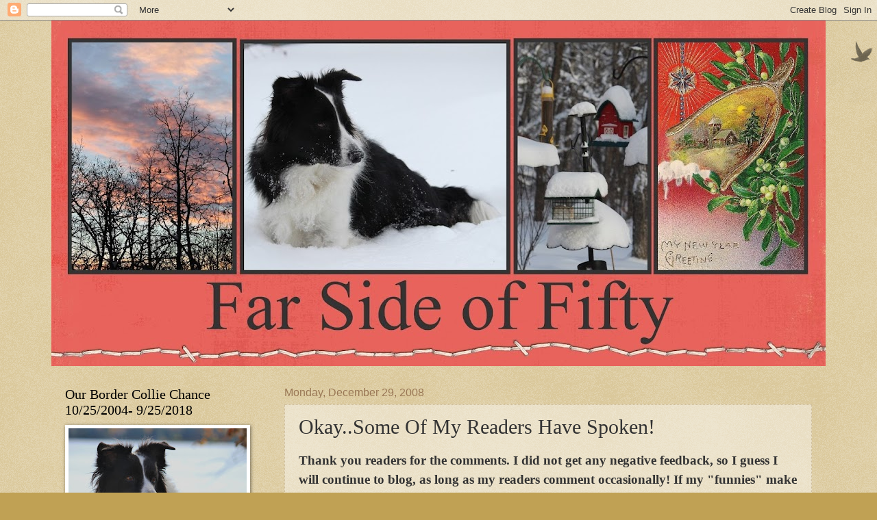

--- FILE ---
content_type: text/html; charset=UTF-8
request_url: https://farsideoffifty.blogspot.com/2008/12/okaysome-of-my-readers-have-spoken.html?showComment=1230589800000
body_size: 24359
content:
<!DOCTYPE html>
<html class='v2' dir='ltr' lang='en'>
<head>
<link href='https://www.blogger.com/static/v1/widgets/335934321-css_bundle_v2.css' rel='stylesheet' type='text/css'/>
<meta content='width=1100' name='viewport'/>
<meta content='text/html; charset=UTF-8' http-equiv='Content-Type'/>
<meta content='blogger' name='generator'/>
<link href='https://farsideoffifty.blogspot.com/favicon.ico' rel='icon' type='image/x-icon'/>
<link href='https://farsideoffifty.blogspot.com/2008/12/okaysome-of-my-readers-have-spoken.html' rel='canonical'/>
<link rel="alternate" type="application/atom+xml" title="Far Side of Fifty - Atom" href="https://farsideoffifty.blogspot.com/feeds/posts/default" />
<link rel="alternate" type="application/rss+xml" title="Far Side of Fifty - RSS" href="https://farsideoffifty.blogspot.com/feeds/posts/default?alt=rss" />
<link rel="service.post" type="application/atom+xml" title="Far Side of Fifty - Atom" href="https://www.blogger.com/feeds/5456722259350114571/posts/default" />

<link rel="alternate" type="application/atom+xml" title="Far Side of Fifty - Atom" href="https://farsideoffifty.blogspot.com/feeds/3329468615453663895/comments/default" />
<!--Can't find substitution for tag [blog.ieCssRetrofitLinks]-->
<meta content='https://farsideoffifty.blogspot.com/2008/12/okaysome-of-my-readers-have-spoken.html' property='og:url'/>
<meta content='Okay..Some Of My Readers Have Spoken!' property='og:title'/>
<meta content='Thank you readers for the comments. I did not get any negative feedback, so I guess I will continue to blog, as long as my readers comment o...' property='og:description'/>
<title>Far Side of Fifty: Okay..Some Of My Readers Have Spoken!</title>
<style id='page-skin-1' type='text/css'><!--
/*
-----------------------------------------------
Blogger Template Style
Name:     Watermark
Designer: Blogger
URL:      www.blogger.com
----------------------------------------------- */
/* Use this with templates/1ktemplate-*.html */
/* Content
----------------------------------------------- */
body {
font: normal bold 20px 'Times New Roman', Times, FreeSerif, serif;
color: #333333;
background: #c0a154 url(https://resources.blogblog.com/blogblog/data/1kt/watermark/body_background_birds.png) repeat scroll top left;
}
html body .content-outer {
min-width: 0;
max-width: 100%;
width: 100%;
}
.content-outer {
font-size: 92%;
}
a:link {
text-decoration:none;
color: #cc3300;
}
a:visited {
text-decoration:none;
color: #993322;
}
a:hover {
text-decoration:underline;
color: #ff3300;
}
.body-fauxcolumns .cap-top {
margin-top: 30px;
background: transparent url(https://resources.blogblog.com/blogblog/data/1kt/watermark/body_overlay_birds.png) no-repeat scroll top right;
height: 121px;
}
.content-inner {
padding: 0;
}
/* Header
----------------------------------------------- */
.header-inner .Header .titlewrapper,
.header-inner .Header .descriptionwrapper {
padding-left: 20px;
padding-right: 20px;
}
.Header h1 {
font: normal normal 60px Georgia, Utopia, 'Palatino Linotype', Palatino, serif;
color: #ffffff;
text-shadow: 2px 2px rgba(0, 0, 0, .1);
}
.Header h1 a {
color: #ffffff;
}
.Header .description {
font-size: 140%;
color: #997755;
}
/* Tabs
----------------------------------------------- */
.tabs-inner .section {
margin: 0 20px;
}
.tabs-inner .PageList, .tabs-inner .LinkList, .tabs-inner .Labels {
margin-left: -11px;
margin-right: -11px;
background-color: transparent;
border-top: 0 solid #ffffff;
border-bottom: 0 solid #ffffff;
-moz-box-shadow: 0 0 0 rgba(0, 0, 0, .3);
-webkit-box-shadow: 0 0 0 rgba(0, 0, 0, .3);
-goog-ms-box-shadow: 0 0 0 rgba(0, 0, 0, .3);
box-shadow: 0 0 0 rgba(0, 0, 0, .3);
}
.tabs-inner .PageList .widget-content,
.tabs-inner .LinkList .widget-content,
.tabs-inner .Labels .widget-content {
margin: -3px -11px;
background: transparent none  no-repeat scroll right;
}
.tabs-inner .widget ul {
padding: 2px 25px;
max-height: 34px;
background: transparent none no-repeat scroll left;
}
.tabs-inner .widget li {
border: none;
}
.tabs-inner .widget li a {
display: inline-block;
padding: .25em 1em;
font: normal normal 20px Georgia, Utopia, 'Palatino Linotype', Palatino, serif;
color: #cc3300;
border-right: 1px solid #c0a154;
}
.tabs-inner .widget li:first-child a {
border-left: 1px solid #c0a154;
}
.tabs-inner .widget li.selected a, .tabs-inner .widget li a:hover {
color: #000000;
}
/* Headings
----------------------------------------------- */
h2 {
font: normal normal 20px Georgia, Utopia, 'Palatino Linotype', Palatino, serif;
color: #000000;
margin: 0 0 .5em;
}
h2.date-header {
font: normal normal 16px Arial, Tahoma, Helvetica, FreeSans, sans-serif;
color: #997755;
}
/* Main
----------------------------------------------- */
.main-inner .column-center-inner,
.main-inner .column-left-inner,
.main-inner .column-right-inner {
padding: 0 5px;
}
.main-outer {
margin-top: 0;
background: transparent none no-repeat scroll top left;
}
.main-inner {
padding-top: 30px;
}
.main-cap-top {
position: relative;
}
.main-cap-top .cap-right {
position: absolute;
height: 0;
width: 100%;
bottom: 0;
background: transparent none repeat-x scroll bottom center;
}
.main-cap-top .cap-left {
position: absolute;
height: 245px;
width: 280px;
right: 0;
bottom: 0;
background: transparent none no-repeat scroll bottom left;
}
/* Posts
----------------------------------------------- */
.post-outer {
padding: 15px 20px;
margin: 0 0 25px;
background: transparent url(https://resources.blogblog.com/blogblog/data/1kt/watermark/post_background_birds.png) repeat scroll top left;
_background-image: none;
border: dotted 1px #ccbb99;
-moz-box-shadow: 0 0 0 rgba(0, 0, 0, .1);
-webkit-box-shadow: 0 0 0 rgba(0, 0, 0, .1);
-goog-ms-box-shadow: 0 0 0 rgba(0, 0, 0, .1);
box-shadow: 0 0 0 rgba(0, 0, 0, .1);
}
h3.post-title {
font: normal normal 30px Georgia, Utopia, 'Palatino Linotype', Palatino, serif;
margin: 0;
}
.comments h4 {
font: normal normal 30px Georgia, Utopia, 'Palatino Linotype', Palatino, serif;
margin: 1em 0 0;
}
.post-body {
font-size: 105%;
line-height: 1.5;
position: relative;
}
.post-header {
margin: 0 0 1em;
color: #997755;
}
.post-footer {
margin: 10px 0 0;
padding: 10px 0 0;
color: #997755;
border-top: dashed 1px #777777;
}
#blog-pager {
font-size: 140%
}
#comments .comment-author {
padding-top: 1.5em;
border-top: dashed 1px #777777;
background-position: 0 1.5em;
}
#comments .comment-author:first-child {
padding-top: 0;
border-top: none;
}
.avatar-image-container {
margin: .2em 0 0;
}
/* Comments
----------------------------------------------- */
.comments .comments-content .icon.blog-author {
background-repeat: no-repeat;
background-image: url([data-uri]);
}
.comments .comments-content .loadmore a {
border-top: 1px solid #777777;
border-bottom: 1px solid #777777;
}
.comments .continue {
border-top: 2px solid #777777;
}
/* Widgets
----------------------------------------------- */
.widget ul, .widget #ArchiveList ul.flat {
padding: 0;
list-style: none;
}
.widget ul li, .widget #ArchiveList ul.flat li {
padding: .35em 0;
text-indent: 0;
border-top: dashed 1px #777777;
}
.widget ul li:first-child, .widget #ArchiveList ul.flat li:first-child {
border-top: none;
}
.widget .post-body ul {
list-style: disc;
}
.widget .post-body ul li {
border: none;
}
.widget .zippy {
color: #777777;
}
.post-body img, .post-body .tr-caption-container, .Profile img, .Image img,
.BlogList .item-thumbnail img {
padding: 5px;
background: #fff;
-moz-box-shadow: 1px 1px 5px rgba(0, 0, 0, .5);
-webkit-box-shadow: 1px 1px 5px rgba(0, 0, 0, .5);
-goog-ms-box-shadow: 1px 1px 5px rgba(0, 0, 0, .5);
box-shadow: 1px 1px 5px rgba(0, 0, 0, .5);
}
.post-body img, .post-body .tr-caption-container {
padding: 8px;
}
.post-body .tr-caption-container {
color: #333333;
}
.post-body .tr-caption-container img {
padding: 0;
background: transparent;
border: none;
-moz-box-shadow: 0 0 0 rgba(0, 0, 0, .1);
-webkit-box-shadow: 0 0 0 rgba(0, 0, 0, .1);
-goog-ms-box-shadow: 0 0 0 rgba(0, 0, 0, .1);
box-shadow: 0 0 0 rgba(0, 0, 0, .1);
}
/* Footer
----------------------------------------------- */
.footer-outer {
color:#ccbb99;
background: #330000 url(https://resources.blogblog.com/blogblog/data/1kt/watermark/body_background_navigator.png) repeat scroll top left;
}
.footer-outer a {
color: #ff7755;
}
.footer-outer a:visited {
color: #dd5533;
}
.footer-outer a:hover {
color: #ff9977;
}
.footer-outer .widget h2 {
color: #eeddbb;
}
/* Mobile
----------------------------------------------- */
body.mobile  {
background-size: 100% auto;
}
.mobile .body-fauxcolumn-outer {
background: transparent none repeat scroll top left;
}
html .mobile .mobile-date-outer {
border-bottom: none;
background: transparent url(https://resources.blogblog.com/blogblog/data/1kt/watermark/post_background_birds.png) repeat scroll top left;
_background-image: none;
margin-bottom: 10px;
}
.mobile .main-inner .date-outer {
padding: 0;
}
.mobile .main-inner .date-header {
margin: 10px;
}
.mobile .main-cap-top {
z-index: -1;
}
.mobile .content-outer {
font-size: 100%;
}
.mobile .post-outer {
padding: 10px;
}
.mobile .main-cap-top .cap-left {
background: transparent none no-repeat scroll bottom left;
}
.mobile .body-fauxcolumns .cap-top {
margin: 0;
}
.mobile-link-button {
background: transparent url(https://resources.blogblog.com/blogblog/data/1kt/watermark/post_background_birds.png) repeat scroll top left;
}
.mobile-link-button a:link, .mobile-link-button a:visited {
color: #cc3300;
}
.mobile-index-date .date-header {
color: #997755;
}
.mobile-index-contents {
color: #333333;
}
.mobile .tabs-inner .section {
margin: 0;
}
.mobile .tabs-inner .PageList {
margin-left: 0;
margin-right: 0;
}
.mobile .tabs-inner .PageList .widget-content {
margin: 0;
color: #000000;
background: transparent url(https://resources.blogblog.com/blogblog/data/1kt/watermark/post_background_birds.png) repeat scroll top left;
}
.mobile .tabs-inner .PageList .widget-content .pagelist-arrow {
border-left: 1px solid #c0a154;
}

--></style>
<style id='template-skin-1' type='text/css'><!--
body {
min-width: 1130px;
}
.content-outer, .content-fauxcolumn-outer, .region-inner {
min-width: 1130px;
max-width: 1130px;
_width: 1130px;
}
.main-inner .columns {
padding-left: 320px;
padding-right: 0px;
}
.main-inner .fauxcolumn-center-outer {
left: 320px;
right: 0px;
/* IE6 does not respect left and right together */
_width: expression(this.parentNode.offsetWidth -
parseInt("320px") -
parseInt("0px") + 'px');
}
.main-inner .fauxcolumn-left-outer {
width: 320px;
}
.main-inner .fauxcolumn-right-outer {
width: 0px;
}
.main-inner .column-left-outer {
width: 320px;
right: 100%;
margin-left: -320px;
}
.main-inner .column-right-outer {
width: 0px;
margin-right: -0px;
}
#layout {
min-width: 0;
}
#layout .content-outer {
min-width: 0;
width: 800px;
}
#layout .region-inner {
min-width: 0;
width: auto;
}
body#layout div.add_widget {
padding: 8px;
}
body#layout div.add_widget a {
margin-left: 32px;
}
--></style>
<link href='https://www.blogger.com/dyn-css/authorization.css?targetBlogID=5456722259350114571&amp;zx=4eea4985-f9e5-499d-84b0-de3cb593b56e' media='none' onload='if(media!=&#39;all&#39;)media=&#39;all&#39;' rel='stylesheet'/><noscript><link href='https://www.blogger.com/dyn-css/authorization.css?targetBlogID=5456722259350114571&amp;zx=4eea4985-f9e5-499d-84b0-de3cb593b56e' rel='stylesheet'/></noscript>
<meta name='google-adsense-platform-account' content='ca-host-pub-1556223355139109'/>
<meta name='google-adsense-platform-domain' content='blogspot.com'/>

</head>
<body class='loading variant-birds'>
<div class='navbar section' id='navbar' name='Navbar'><div class='widget Navbar' data-version='1' id='Navbar1'><script type="text/javascript">
    function setAttributeOnload(object, attribute, val) {
      if(window.addEventListener) {
        window.addEventListener('load',
          function(){ object[attribute] = val; }, false);
      } else {
        window.attachEvent('onload', function(){ object[attribute] = val; });
      }
    }
  </script>
<div id="navbar-iframe-container"></div>
<script type="text/javascript" src="https://apis.google.com/js/platform.js"></script>
<script type="text/javascript">
      gapi.load("gapi.iframes:gapi.iframes.style.bubble", function() {
        if (gapi.iframes && gapi.iframes.getContext) {
          gapi.iframes.getContext().openChild({
              url: 'https://www.blogger.com/navbar/5456722259350114571?po\x3d3329468615453663895\x26origin\x3dhttps://farsideoffifty.blogspot.com',
              where: document.getElementById("navbar-iframe-container"),
              id: "navbar-iframe"
          });
        }
      });
    </script><script type="text/javascript">
(function() {
var script = document.createElement('script');
script.type = 'text/javascript';
script.src = '//pagead2.googlesyndication.com/pagead/js/google_top_exp.js';
var head = document.getElementsByTagName('head')[0];
if (head) {
head.appendChild(script);
}})();
</script>
</div></div>
<div class='body-fauxcolumns'>
<div class='fauxcolumn-outer body-fauxcolumn-outer'>
<div class='cap-top'>
<div class='cap-left'></div>
<div class='cap-right'></div>
</div>
<div class='fauxborder-left'>
<div class='fauxborder-right'></div>
<div class='fauxcolumn-inner'>
</div>
</div>
<div class='cap-bottom'>
<div class='cap-left'></div>
<div class='cap-right'></div>
</div>
</div>
</div>
<div class='content'>
<div class='content-fauxcolumns'>
<div class='fauxcolumn-outer content-fauxcolumn-outer'>
<div class='cap-top'>
<div class='cap-left'></div>
<div class='cap-right'></div>
</div>
<div class='fauxborder-left'>
<div class='fauxborder-right'></div>
<div class='fauxcolumn-inner'>
</div>
</div>
<div class='cap-bottom'>
<div class='cap-left'></div>
<div class='cap-right'></div>
</div>
</div>
</div>
<div class='content-outer'>
<div class='content-cap-top cap-top'>
<div class='cap-left'></div>
<div class='cap-right'></div>
</div>
<div class='fauxborder-left content-fauxborder-left'>
<div class='fauxborder-right content-fauxborder-right'></div>
<div class='content-inner'>
<header>
<div class='header-outer'>
<div class='header-cap-top cap-top'>
<div class='cap-left'></div>
<div class='cap-right'></div>
</div>
<div class='fauxborder-left header-fauxborder-left'>
<div class='fauxborder-right header-fauxborder-right'></div>
<div class='region-inner header-inner'>
<div class='header section' id='header' name='Header'><div class='widget Header' data-version='1' id='Header1'>
<div id='header-inner'>
<a href='https://farsideoffifty.blogspot.com/' style='display: block'>
<img alt='Far Side of Fifty' height='505px; ' id='Header1_headerimg' src='https://blogger.googleusercontent.com/img/a/AVvXsEgTk0w-anbH6a8NS4Ng2OTVDcMiJfUr9-u35o0DajoiHkJm_B-fYA5qPTwl4BCJbNZ0_TQYcs8wvRbx6Qqm-Zdy_-in16qmPGC72RXgTHJfs80L_-OeFH_GzxyXajYOtsLeEW4YPoq_5q1CKWoBH4p2sQO6R0iRCNM1qANJn1XDmCazhw8yug113-ZyxJk=s1130' style='display: block' width='1130px; '/>
</a>
</div>
</div></div>
</div>
</div>
<div class='header-cap-bottom cap-bottom'>
<div class='cap-left'></div>
<div class='cap-right'></div>
</div>
</div>
</header>
<div class='tabs-outer'>
<div class='tabs-cap-top cap-top'>
<div class='cap-left'></div>
<div class='cap-right'></div>
</div>
<div class='fauxborder-left tabs-fauxborder-left'>
<div class='fauxborder-right tabs-fauxborder-right'></div>
<div class='region-inner tabs-inner'>
<div class='tabs no-items section' id='crosscol' name='Cross-Column'></div>
<div class='tabs no-items section' id='crosscol-overflow' name='Cross-Column 2'></div>
</div>
</div>
<div class='tabs-cap-bottom cap-bottom'>
<div class='cap-left'></div>
<div class='cap-right'></div>
</div>
</div>
<div class='main-outer'>
<div class='main-cap-top cap-top'>
<div class='cap-left'></div>
<div class='cap-right'></div>
</div>
<div class='fauxborder-left main-fauxborder-left'>
<div class='fauxborder-right main-fauxborder-right'></div>
<div class='region-inner main-inner'>
<div class='columns fauxcolumns'>
<div class='fauxcolumn-outer fauxcolumn-center-outer'>
<div class='cap-top'>
<div class='cap-left'></div>
<div class='cap-right'></div>
</div>
<div class='fauxborder-left'>
<div class='fauxborder-right'></div>
<div class='fauxcolumn-inner'>
</div>
</div>
<div class='cap-bottom'>
<div class='cap-left'></div>
<div class='cap-right'></div>
</div>
</div>
<div class='fauxcolumn-outer fauxcolumn-left-outer'>
<div class='cap-top'>
<div class='cap-left'></div>
<div class='cap-right'></div>
</div>
<div class='fauxborder-left'>
<div class='fauxborder-right'></div>
<div class='fauxcolumn-inner'>
</div>
</div>
<div class='cap-bottom'>
<div class='cap-left'></div>
<div class='cap-right'></div>
</div>
</div>
<div class='fauxcolumn-outer fauxcolumn-right-outer'>
<div class='cap-top'>
<div class='cap-left'></div>
<div class='cap-right'></div>
</div>
<div class='fauxborder-left'>
<div class='fauxborder-right'></div>
<div class='fauxcolumn-inner'>
</div>
</div>
<div class='cap-bottom'>
<div class='cap-left'></div>
<div class='cap-right'></div>
</div>
</div>
<!-- corrects IE6 width calculation -->
<div class='columns-inner'>
<div class='column-center-outer'>
<div class='column-center-inner'>
<div class='main section' id='main' name='Main'><div class='widget Blog' data-version='1' id='Blog1'>
<div class='blog-posts hfeed'>

          <div class="date-outer">
        
<h2 class='date-header'><span>Monday, December 29, 2008</span></h2>

          <div class="date-posts">
        
<div class='post-outer'>
<div class='post hentry uncustomized-post-template' itemprop='blogPost' itemscope='itemscope' itemtype='http://schema.org/BlogPosting'>
<meta content='5456722259350114571' itemprop='blogId'/>
<meta content='3329468615453663895' itemprop='postId'/>
<a name='3329468615453663895'></a>
<h3 class='post-title entry-title' itemprop='name'>
Okay..Some Of My Readers Have Spoken!
</h3>
<div class='post-header'>
<div class='post-header-line-1'></div>
</div>
<div class='post-body entry-content' id='post-body-3329468615453663895' itemprop='description articleBody'>
<div>Thank you readers for the comments. I did not get any negative feedback, so I guess I will continue to blog, as long as my readers comment occasionally! If my "funnies" make you laugh out loud, and you get to live seven minutes longer, I feel kind of obligated! One reader said I was like "chocolate for her mind" ..we used to live next door to each other. I did have one astonishing request for a long term commitment "Ten years" was her suggestion. I am sure she is just momentarily deranged by the lack of sunlight in Sweden. I do thank you all for the encouragement! </div><br /><div><br />This flu really sucks, I have no appetite..for me this is really strange. What is even stranger..one time when I surfaced from my fever induced delirium I could smell pizza from Pizza Hut. I swear it was the aroma of a thin crust, pepperoni with extra cheese with just a hint of the warm cardboard box. I decided it was just a revenge delirium, I wanted Far Guy to be as miserable as me. He is allergic to some ingredient (more than likely meat tenderizer)that Pizza Hut uses, it gives him the Hershey squirts for days. I have come to my senses..for now..he brings me jello, chicken soup and popsicles. </div><br /><div><br />Far Guy is taking a daily dose of Extra Virgin Olive Oil to boost his immune system. I do not know how he swallows it, and keeps it down, but he does. It just might be working too..as he is not sick yet! This idea comes from a fellow blogger and friend <a href="http://www.areavoices.com/buffalogal/"><span style="color:#ff0000;">Buffalo Gal!</span></a> Thanks B Gal! </div><br /><div><br />I hate all the over the counter cold and flu medications that just mask your symptoms and bust up your normal bodies rhythms, which makes you sicker longer. Did I get a Flu shot..NO..It seems I have been the most miserable those years. The last time I got a Flu shot, I got the Flu so bad I told Far Guy to just drop me off at the Funeral Home..just in the driveway so they could roll me in when they came to work the next morning. It seemed practical to me at the time, it would have saved a body pick up fee. </div><br /><div><br />I am feeling better, today I am going to venture outdoors and take some photos, throw the Frisbee for Chance and document the snow before the next snowstorm comes on in tonight. The snow fall record for the month of December will be broken with the snow they predict for tonight:) </div><div></div>
<div style='clear: both;'></div>
</div>
<div class='post-footer'>
<div class='post-footer-line post-footer-line-1'>
<span class='post-author vcard'>
Posted by
<span class='fn' itemprop='author' itemscope='itemscope' itemtype='http://schema.org/Person'>
<meta content='https://www.blogger.com/profile/07995757632158408442' itemprop='url'/>
<a class='g-profile' href='https://www.blogger.com/profile/07995757632158408442' rel='author' title='author profile'>
<span itemprop='name'>Far Side of Fifty</span>
</a>
</span>
</span>
<span class='post-timestamp'>
at
<meta content='https://farsideoffifty.blogspot.com/2008/12/okaysome-of-my-readers-have-spoken.html' itemprop='url'/>
<a class='timestamp-link' href='https://farsideoffifty.blogspot.com/2008/12/okaysome-of-my-readers-have-spoken.html' rel='bookmark' title='permanent link'><abbr class='published' itemprop='datePublished' title='2008-12-29T10:13:00-06:00'>10:13&#8239;AM</abbr></a>
</span>
<span class='post-comment-link'>
</span>
<span class='post-icons'>
<span class='item-control blog-admin pid-1888393979'>
<a href='https://www.blogger.com/post-edit.g?blogID=5456722259350114571&postID=3329468615453663895&from=pencil' title='Edit Post'>
<img alt='' class='icon-action' height='18' src='https://resources.blogblog.com/img/icon18_edit_allbkg.gif' width='18'/>
</a>
</span>
</span>
<div class='post-share-buttons goog-inline-block'>
</div>
</div>
<div class='post-footer-line post-footer-line-2'>
<span class='post-labels'>
Labels:
<a href='https://farsideoffifty.blogspot.com/search/label/Blog%20Readers' rel='tag'>Blog Readers</a>,
<a href='https://farsideoffifty.blogspot.com/search/label/snow' rel='tag'>snow</a>,
<a href='https://farsideoffifty.blogspot.com/search/label/The%20Flu' rel='tag'>The Flu</a>,
<a href='https://farsideoffifty.blogspot.com/search/label/Visions%20of%20Pizza' rel='tag'>Visions of Pizza</a>
</span>
</div>
<div class='post-footer-line post-footer-line-3'>
<span class='post-location'>
</span>
</div>
</div>
</div>
<div class='comments' id='comments'>
<a name='comments'></a>
<h4>20 comments:</h4>
<div class='comments-content'>
<script async='async' src='' type='text/javascript'></script>
<script type='text/javascript'>
    (function() {
      var items = null;
      var msgs = null;
      var config = {};

// <![CDATA[
      var cursor = null;
      if (items && items.length > 0) {
        cursor = parseInt(items[items.length - 1].timestamp) + 1;
      }

      var bodyFromEntry = function(entry) {
        var text = (entry &&
                    ((entry.content && entry.content.$t) ||
                     (entry.summary && entry.summary.$t))) ||
            '';
        if (entry && entry.gd$extendedProperty) {
          for (var k in entry.gd$extendedProperty) {
            if (entry.gd$extendedProperty[k].name == 'blogger.contentRemoved') {
              return '<span class="deleted-comment">' + text + '</span>';
            }
          }
        }
        return text;
      }

      var parse = function(data) {
        cursor = null;
        var comments = [];
        if (data && data.feed && data.feed.entry) {
          for (var i = 0, entry; entry = data.feed.entry[i]; i++) {
            var comment = {};
            // comment ID, parsed out of the original id format
            var id = /blog-(\d+).post-(\d+)/.exec(entry.id.$t);
            comment.id = id ? id[2] : null;
            comment.body = bodyFromEntry(entry);
            comment.timestamp = Date.parse(entry.published.$t) + '';
            if (entry.author && entry.author.constructor === Array) {
              var auth = entry.author[0];
              if (auth) {
                comment.author = {
                  name: (auth.name ? auth.name.$t : undefined),
                  profileUrl: (auth.uri ? auth.uri.$t : undefined),
                  avatarUrl: (auth.gd$image ? auth.gd$image.src : undefined)
                };
              }
            }
            if (entry.link) {
              if (entry.link[2]) {
                comment.link = comment.permalink = entry.link[2].href;
              }
              if (entry.link[3]) {
                var pid = /.*comments\/default\/(\d+)\?.*/.exec(entry.link[3].href);
                if (pid && pid[1]) {
                  comment.parentId = pid[1];
                }
              }
            }
            comment.deleteclass = 'item-control blog-admin';
            if (entry.gd$extendedProperty) {
              for (var k in entry.gd$extendedProperty) {
                if (entry.gd$extendedProperty[k].name == 'blogger.itemClass') {
                  comment.deleteclass += ' ' + entry.gd$extendedProperty[k].value;
                } else if (entry.gd$extendedProperty[k].name == 'blogger.displayTime') {
                  comment.displayTime = entry.gd$extendedProperty[k].value;
                }
              }
            }
            comments.push(comment);
          }
        }
        return comments;
      };

      var paginator = function(callback) {
        if (hasMore()) {
          var url = config.feed + '?alt=json&v=2&orderby=published&reverse=false&max-results=50';
          if (cursor) {
            url += '&published-min=' + new Date(cursor).toISOString();
          }
          window.bloggercomments = function(data) {
            var parsed = parse(data);
            cursor = parsed.length < 50 ? null
                : parseInt(parsed[parsed.length - 1].timestamp) + 1
            callback(parsed);
            window.bloggercomments = null;
          }
          url += '&callback=bloggercomments';
          var script = document.createElement('script');
          script.type = 'text/javascript';
          script.src = url;
          document.getElementsByTagName('head')[0].appendChild(script);
        }
      };
      var hasMore = function() {
        return !!cursor;
      };
      var getMeta = function(key, comment) {
        if ('iswriter' == key) {
          var matches = !!comment.author
              && comment.author.name == config.authorName
              && comment.author.profileUrl == config.authorUrl;
          return matches ? 'true' : '';
        } else if ('deletelink' == key) {
          return config.baseUri + '/comment/delete/'
               + config.blogId + '/' + comment.id;
        } else if ('deleteclass' == key) {
          return comment.deleteclass;
        }
        return '';
      };

      var replybox = null;
      var replyUrlParts = null;
      var replyParent = undefined;

      var onReply = function(commentId, domId) {
        if (replybox == null) {
          // lazily cache replybox, and adjust to suit this style:
          replybox = document.getElementById('comment-editor');
          if (replybox != null) {
            replybox.height = '250px';
            replybox.style.display = 'block';
            replyUrlParts = replybox.src.split('#');
          }
        }
        if (replybox && (commentId !== replyParent)) {
          replybox.src = '';
          document.getElementById(domId).insertBefore(replybox, null);
          replybox.src = replyUrlParts[0]
              + (commentId ? '&parentID=' + commentId : '')
              + '#' + replyUrlParts[1];
          replyParent = commentId;
        }
      };

      var hash = (window.location.hash || '#').substring(1);
      var startThread, targetComment;
      if (/^comment-form_/.test(hash)) {
        startThread = hash.substring('comment-form_'.length);
      } else if (/^c[0-9]+$/.test(hash)) {
        targetComment = hash.substring(1);
      }

      // Configure commenting API:
      var configJso = {
        'maxDepth': config.maxThreadDepth
      };
      var provider = {
        'id': config.postId,
        'data': items,
        'loadNext': paginator,
        'hasMore': hasMore,
        'getMeta': getMeta,
        'onReply': onReply,
        'rendered': true,
        'initComment': targetComment,
        'initReplyThread': startThread,
        'config': configJso,
        'messages': msgs
      };

      var render = function() {
        if (window.goog && window.goog.comments) {
          var holder = document.getElementById('comment-holder');
          window.goog.comments.render(holder, provider);
        }
      };

      // render now, or queue to render when library loads:
      if (window.goog && window.goog.comments) {
        render();
      } else {
        window.goog = window.goog || {};
        window.goog.comments = window.goog.comments || {};
        window.goog.comments.loadQueue = window.goog.comments.loadQueue || [];
        window.goog.comments.loadQueue.push(render);
      }
    })();
// ]]>
  </script>
<div id='comment-holder'>
<div class="comment-thread toplevel-thread"><ol id="top-ra"><li class="comment" id="c1272704637431922321"><div class="avatar-image-container"><img src="//resources.blogblog.com/img/blank.gif" alt=""/></div><div class="comment-block"><div class="comment-header"><cite class="user">Anonymous</cite><span class="icon user "></span><span class="datetime secondary-text"><a rel="nofollow" href="https://farsideoffifty.blogspot.com/2008/12/okaysome-of-my-readers-have-spoken.html?showComment=1230569760000#c1272704637431922321">December 29, 2008 at 10:56&#8239;AM</a></span></div><p class="comment-content">Tis I - the deranged one from Sweden! :-)<br><br>Glad to hear you are feeling much much better! The flu really is awful! <br><br>I can also recommend going on a probiotics course of pills to build up the immune system.</p><span class="comment-actions secondary-text"><a class="comment-reply" target="_self" data-comment-id="1272704637431922321">Reply</a><span class="item-control blog-admin blog-admin pid-1446237460"><a target="_self" href="https://www.blogger.com/comment/delete/5456722259350114571/1272704637431922321">Delete</a></span></span></div><div class="comment-replies"><div id="c1272704637431922321-rt" class="comment-thread inline-thread hidden"><span class="thread-toggle thread-expanded"><span class="thread-arrow"></span><span class="thread-count"><a target="_self">Replies</a></span></span><ol id="c1272704637431922321-ra" class="thread-chrome thread-expanded"><div></div><div id="c1272704637431922321-continue" class="continue"><a class="comment-reply" target="_self" data-comment-id="1272704637431922321">Reply</a></div></ol></div></div><div class="comment-replybox-single" id="c1272704637431922321-ce"></div></li><li class="comment" id="c1518799879940380144"><div class="avatar-image-container"><img src="//blogger.googleusercontent.com/img/b/R29vZ2xl/AVvXsEg0RP6Wov6MstiMi8EFmI073j-4Tzi3xPHMkBujqrkk63R6jOULQNAuokZhNEC4ADmZ3eMAJHxh67pOimqDpLZGZbCorn7_NvFE66mXhqjXsbgIndeSsipPP82kpqV0DOA/s45-c/Dude-for-Blog.jpg" alt=""/></div><div class="comment-block"><div class="comment-header"><cite class="user"><a href="https://www.blogger.com/profile/10241862779620972216" rel="nofollow">DayPhoto</a></cite><span class="icon user "></span><span class="datetime secondary-text"><a rel="nofollow" href="https://farsideoffifty.blogspot.com/2008/12/okaysome-of-my-readers-have-spoken.html?showComment=1230571440000#c1518799879940380144">December 29, 2008 at 11:24&#8239;AM</a></span></div><p class="comment-content">O!  I am so sorry you are ill!  We had two sick with us Christmas day...24 hour flu (ugh!) and one daughter with a horrible cold.  SO FAR...Terry and I are NOT sick!  (knock on wood)<br><br>I hope you are over everything soon.<br><br>Linda<br>http://coloradofarmlife.wordpress.com/</p><span class="comment-actions secondary-text"><a class="comment-reply" target="_self" data-comment-id="1518799879940380144">Reply</a><span class="item-control blog-admin blog-admin pid-1869955242"><a target="_self" href="https://www.blogger.com/comment/delete/5456722259350114571/1518799879940380144">Delete</a></span></span></div><div class="comment-replies"><div id="c1518799879940380144-rt" class="comment-thread inline-thread hidden"><span class="thread-toggle thread-expanded"><span class="thread-arrow"></span><span class="thread-count"><a target="_self">Replies</a></span></span><ol id="c1518799879940380144-ra" class="thread-chrome thread-expanded"><div></div><div id="c1518799879940380144-continue" class="continue"><a class="comment-reply" target="_self" data-comment-id="1518799879940380144">Reply</a></div></ol></div></div><div class="comment-replybox-single" id="c1518799879940380144-ce"></div></li><li class="comment" id="c8883298861775410481"><div class="avatar-image-container"><img src="//blogger.googleusercontent.com/img/b/R29vZ2xl/AVvXsEiUSPigyKLbbPTeB4PeuvJEb-_Yxgr5U0V0Lx4bqeANdzHHVCs4flhAUfiFfqzT3RBIN6zhoEmQtzCqlL80nEI23dhGiIu22Z6m03igkONS-eEVHvsiGD--NGV6z_sQkYY/s45-c/dragon.bmp" alt=""/></div><div class="comment-block"><div class="comment-header"><cite class="user"><a href="https://www.blogger.com/profile/10561665960229511333" rel="nofollow">flydragon</a></cite><span class="icon user "></span><span class="datetime secondary-text"><a rel="nofollow" href="https://farsideoffifty.blogspot.com/2008/12/okaysome-of-my-readers-have-spoken.html?showComment=1230571560000#c8883298861775410481">December 29, 2008 at 11:26&#8239;AM</a></span></div><p class="comment-content">I see the flu didn't squish your sense of humor.  Good, because when I come over here I want to leave laughing, sick or no sick:))</p><span class="comment-actions secondary-text"><a class="comment-reply" target="_self" data-comment-id="8883298861775410481">Reply</a><span class="item-control blog-admin blog-admin pid-1238020789"><a target="_self" href="https://www.blogger.com/comment/delete/5456722259350114571/8883298861775410481">Delete</a></span></span></div><div class="comment-replies"><div id="c8883298861775410481-rt" class="comment-thread inline-thread hidden"><span class="thread-toggle thread-expanded"><span class="thread-arrow"></span><span class="thread-count"><a target="_self">Replies</a></span></span><ol id="c8883298861775410481-ra" class="thread-chrome thread-expanded"><div></div><div id="c8883298861775410481-continue" class="continue"><a class="comment-reply" target="_self" data-comment-id="8883298861775410481">Reply</a></div></ol></div></div><div class="comment-replybox-single" id="c8883298861775410481-ce"></div></li><li class="comment" id="c14237946123167933"><div class="avatar-image-container"><img src="//blogger.googleusercontent.com/img/b/R29vZ2xl/AVvXsEgTbzZi8oxJLA24ORpdFOv7Whx0yML3NNJGcmESwQWcwsNWso_awTK_u158TCSws_jzWffS6ZxZiZQ_r8VN3x2bQmpm60WEv_v7qc62QDUyv3SGPocesqdfqYu4u5JuCg/s45-c/mommysboys.JPG" alt=""/></div><div class="comment-block"><div class="comment-header"><cite class="user"><a href="https://www.blogger.com/profile/11037471560725774085" rel="nofollow">Bekah</a></cite><span class="icon user "></span><span class="datetime secondary-text"><a rel="nofollow" href="https://farsideoffifty.blogspot.com/2008/12/okaysome-of-my-readers-have-spoken.html?showComment=1230571980000#c14237946123167933">December 29, 2008 at 11:33&#8239;AM</a></span></div><p class="comment-content">aw feel better!<br><br>and take some pretty pictures of your record breaking snow for me...its unseasonably warm here...about 65!</p><span class="comment-actions secondary-text"><a class="comment-reply" target="_self" data-comment-id="14237946123167933">Reply</a><span class="item-control blog-admin blog-admin pid-102259184"><a target="_self" href="https://www.blogger.com/comment/delete/5456722259350114571/14237946123167933">Delete</a></span></span></div><div class="comment-replies"><div id="c14237946123167933-rt" class="comment-thread inline-thread hidden"><span class="thread-toggle thread-expanded"><span class="thread-arrow"></span><span class="thread-count"><a target="_self">Replies</a></span></span><ol id="c14237946123167933-ra" class="thread-chrome thread-expanded"><div></div><div id="c14237946123167933-continue" class="continue"><a class="comment-reply" target="_self" data-comment-id="14237946123167933">Reply</a></div></ol></div></div><div class="comment-replybox-single" id="c14237946123167933-ce"></div></li><li class="comment" id="c3087602024491231137"><div class="avatar-image-container"><img src="//www.blogger.com/img/blogger_logo_round_35.png" alt=""/></div><div class="comment-block"><div class="comment-header"><cite class="user"><a href="https://www.blogger.com/profile/11871803235521431504" rel="nofollow">RURAL </a></cite><span class="icon user "></span><span class="datetime secondary-text"><a rel="nofollow" href="https://farsideoffifty.blogspot.com/2008/12/okaysome-of-my-readers-have-spoken.html?showComment=1230581460000#c3087602024491231137">December 29, 2008 at 2:11&#8239;PM</a></span></div><p class="comment-content">Hershey squirts,  HA HA HA HA! sorry,  ROTFL.<br>In my family we would not dare to mention that.  <br><br>Ok I am calm now,  hope that you soon feel better,  loved that line about just dropping you off at the funeral home.  I have had the flu that bad also.  It sucks! It just seems to take time,  don't pass it on to me PLEASE!!! <br><br>Looking forward to seeing those photos.<br><br>Jen</p><span class="comment-actions secondary-text"><a class="comment-reply" target="_self" data-comment-id="3087602024491231137">Reply</a><span class="item-control blog-admin blog-admin pid-1154942658"><a target="_self" href="https://www.blogger.com/comment/delete/5456722259350114571/3087602024491231137">Delete</a></span></span></div><div class="comment-replies"><div id="c3087602024491231137-rt" class="comment-thread inline-thread hidden"><span class="thread-toggle thread-expanded"><span class="thread-arrow"></span><span class="thread-count"><a target="_self">Replies</a></span></span><ol id="c3087602024491231137-ra" class="thread-chrome thread-expanded"><div></div><div id="c3087602024491231137-continue" class="continue"><a class="comment-reply" target="_self" data-comment-id="3087602024491231137">Reply</a></div></ol></div></div><div class="comment-replybox-single" id="c3087602024491231137-ce"></div></li><li class="comment" id="c6638767656704489462"><div class="avatar-image-container"><img src="//resources.blogblog.com/img/blank.gif" alt=""/></div><div class="comment-block"><div class="comment-header"><cite class="user">Anonymous</cite><span class="icon user "></span><span class="datetime secondary-text"><a rel="nofollow" href="https://farsideoffifty.blogspot.com/2008/12/okaysome-of-my-readers-have-spoken.html?showComment=1230585360000#c6638767656704489462">December 29, 2008 at 3:16&#8239;PM</a></span></div><p class="comment-content">Well, you made me laugh so you must be feeling some better!  Maybe a little fresh air is just the medicine you need!</p><span class="comment-actions secondary-text"><a class="comment-reply" target="_self" data-comment-id="6638767656704489462">Reply</a><span class="item-control blog-admin blog-admin pid-1446237460"><a target="_self" href="https://www.blogger.com/comment/delete/5456722259350114571/6638767656704489462">Delete</a></span></span></div><div class="comment-replies"><div id="c6638767656704489462-rt" class="comment-thread inline-thread hidden"><span class="thread-toggle thread-expanded"><span class="thread-arrow"></span><span class="thread-count"><a target="_self">Replies</a></span></span><ol id="c6638767656704489462-ra" class="thread-chrome thread-expanded"><div></div><div id="c6638767656704489462-continue" class="continue"><a class="comment-reply" target="_self" data-comment-id="6638767656704489462">Reply</a></div></ol></div></div><div class="comment-replybox-single" id="c6638767656704489462-ce"></div></li><li class="comment" id="c4240434487881499776"><div class="avatar-image-container"><img src="//4.bp.blogspot.com/-DvYrM7Jl5sk/V-gE8BCtZtI/AAAAAAAAbHM/wcW6eYIe92YMYPITCcocJ99JoJPplcUFwCK4B/s35/Suni%252CGigo%252CQuad0809%252B088.jpg" alt=""/></div><div class="comment-block"><div class="comment-header"><cite class="user"><a href="https://www.blogger.com/profile/04211625006758463474" rel="nofollow">Cheryl Ann</a></cite><span class="icon user "></span><span class="datetime secondary-text"><a rel="nofollow" href="https://farsideoffifty.blogspot.com/2008/12/okaysome-of-my-readers-have-spoken.html?showComment=1230585360001#c4240434487881499776">December 29, 2008 at 3:16&#8239;PM</a></span></div><p class="comment-content">I haven't had a flu shot in over 30 years and I'm a public school teacher!  That shot nearly killed me, too!  BAD REACTION!  Now I take some Manuka Honey at the first sign of a sore throat.  I don't eat or drink for an hour afterward, to let it coat my throat.  I had a sore throat this week while on vacation, took some when I got home, and today I'm fine.  This is not regular honey.  It comes from New Zealand and is $$ (about $16.00 a jar)...VERY dark and thick and FULL of antibacterial enzymes, antioxidants, and vitamins and "good stuff".  Good luck with the flu virus!  Knock on wood, I haven't had it yet this year.  I usually do, it goes into bronchitis...I'm sick for 3 months!</p><span class="comment-actions secondary-text"><a class="comment-reply" target="_self" data-comment-id="4240434487881499776">Reply</a><span class="item-control blog-admin blog-admin pid-1540166626"><a target="_self" href="https://www.blogger.com/comment/delete/5456722259350114571/4240434487881499776">Delete</a></span></span></div><div class="comment-replies"><div id="c4240434487881499776-rt" class="comment-thread inline-thread hidden"><span class="thread-toggle thread-expanded"><span class="thread-arrow"></span><span class="thread-count"><a target="_self">Replies</a></span></span><ol id="c4240434487881499776-ra" class="thread-chrome thread-expanded"><div></div><div id="c4240434487881499776-continue" class="continue"><a class="comment-reply" target="_self" data-comment-id="4240434487881499776">Reply</a></div></ol></div></div><div class="comment-replybox-single" id="c4240434487881499776-ce"></div></li><li class="comment" id="c4508721479860017758"><div class="avatar-image-container"><img src="//www.blogger.com/img/blogger_logo_round_35.png" alt=""/></div><div class="comment-block"><div class="comment-header"><cite class="user"><a href="https://www.blogger.com/profile/07930015889151178654" rel="nofollow">Unknown</a></cite><span class="icon user "></span><span class="datetime secondary-text"><a rel="nofollow" href="https://farsideoffifty.blogspot.com/2008/12/okaysome-of-my-readers-have-spoken.html?showComment=1230589800000#c4508721479860017758">December 29, 2008 at 4:30&#8239;PM</a></span></div><p class="comment-content">Connie,<br>Get better soon.It is no fun being sick at this time of year. I think our area will be up for a snow record for December as well. I love your new header btw. Your blog makes me laugh and giggle! Thank you for that!<br>Amy</p><span class="comment-actions secondary-text"><a class="comment-reply" target="_self" data-comment-id="4508721479860017758">Reply</a><span class="item-control blog-admin blog-admin pid-1976942233"><a target="_self" href="https://www.blogger.com/comment/delete/5456722259350114571/4508721479860017758">Delete</a></span></span></div><div class="comment-replies"><div id="c4508721479860017758-rt" class="comment-thread inline-thread hidden"><span class="thread-toggle thread-expanded"><span class="thread-arrow"></span><span class="thread-count"><a target="_self">Replies</a></span></span><ol id="c4508721479860017758-ra" class="thread-chrome thread-expanded"><div></div><div id="c4508721479860017758-continue" class="continue"><a class="comment-reply" target="_self" data-comment-id="4508721479860017758">Reply</a></div></ol></div></div><div class="comment-replybox-single" id="c4508721479860017758-ce"></div></li><li class="comment" id="c8826397982556226390"><div class="avatar-image-container"><img src="//blogger.googleusercontent.com/img/b/R29vZ2xl/AVvXsEhu3orioyqnv7gmDFZLee24YehDS6o2CU0PyxB29smRcvAEg9lhRkq1A6EQIuseu438Zkr3QEdn0fcs8XILxOZMszy1bJGDf1yPOVMel5p48K9vXmDXTOe2EmiFjSakuQ/s45-c/me+2017.jpg" alt=""/></div><div class="comment-block"><div class="comment-header"><cite class="user"><a href="https://www.blogger.com/profile/15207957464039686839" rel="nofollow">Julia</a></cite><span class="icon user "></span><span class="datetime secondary-text"><a rel="nofollow" href="https://farsideoffifty.blogspot.com/2008/12/okaysome-of-my-readers-have-spoken.html?showComment=1230590820000#c8826397982556226390">December 29, 2008 at 4:47&#8239;PM</a></span></div><p class="comment-content">You must be feeling some better,,, cause you made me laugh! <br>What did i miss, were you thinking of giving up blogging...I hope not!<br>Hugs julia &#9829;</p><span class="comment-actions secondary-text"><a class="comment-reply" target="_self" data-comment-id="8826397982556226390">Reply</a><span class="item-control blog-admin blog-admin pid-697508342"><a target="_self" href="https://www.blogger.com/comment/delete/5456722259350114571/8826397982556226390">Delete</a></span></span></div><div class="comment-replies"><div id="c8826397982556226390-rt" class="comment-thread inline-thread hidden"><span class="thread-toggle thread-expanded"><span class="thread-arrow"></span><span class="thread-count"><a target="_self">Replies</a></span></span><ol id="c8826397982556226390-ra" class="thread-chrome thread-expanded"><div></div><div id="c8826397982556226390-continue" class="continue"><a class="comment-reply" target="_self" data-comment-id="8826397982556226390">Reply</a></div></ol></div></div><div class="comment-replybox-single" id="c8826397982556226390-ce"></div></li><li class="comment" id="c4006783357265276813"><div class="avatar-image-container"><img src="//blogger.googleusercontent.com/img/b/R29vZ2xl/AVvXsEi5-MFHexOpLje1EsKLk6ix8eg4pwBexFAj7l2GQpYI-K3v_cHS6oQD-xqTKCSLM7oDvXOpez8raw7PnvCueJnkA4bVvxRa1x1fjbnc1p-mvqsZrZ-IF9gU3YVElg7qVto/s45-c/DSC05099.JPG" alt=""/></div><div class="comment-block"><div class="comment-header"><cite class="user"><a href="https://www.blogger.com/profile/01894014733434075776" rel="nofollow">Ten Toe Tapper</a></cite><span class="icon user "></span><span class="datetime secondary-text"><a rel="nofollow" href="https://farsideoffifty.blogspot.com/2008/12/okaysome-of-my-readers-have-spoken.html?showComment=1230594420000#c4006783357265276813">December 29, 2008 at 5:47&#8239;PM</a></span></div><p class="comment-content">This isn&#39;t really Ten Toe Tapper--I don&#39;t have time to sign in as me right now...<br><br>What&#39;s PI?<br><br>I think Bear Bait was right--I took the &quot;sensitive&quot; part out of Christmas Letters so it wasn&#39;t there when you read it.  And I thought of a better idea for fixing it: You&#39;re into forthright truth, and Far Guy is so good at humor, that I&#39;ll consult/collaborate w/ y&#39;all!  I can already envision the headline--kind of a spin off of Harry &amp; the Hendersons--&quot;Fruity &amp; the Far Side...&quot;  ;~)<br><br>Tomorrow I&#39;ll have a chance to email the TN info I collected today.<br><br>Glad you&#39;re feeling better!</p><span class="comment-actions secondary-text"><a class="comment-reply" target="_self" data-comment-id="4006783357265276813">Reply</a><span class="item-control blog-admin blog-admin pid-156186079"><a target="_self" href="https://www.blogger.com/comment/delete/5456722259350114571/4006783357265276813">Delete</a></span></span></div><div class="comment-replies"><div id="c4006783357265276813-rt" class="comment-thread inline-thread hidden"><span class="thread-toggle thread-expanded"><span class="thread-arrow"></span><span class="thread-count"><a target="_self">Replies</a></span></span><ol id="c4006783357265276813-ra" class="thread-chrome thread-expanded"><div></div><div id="c4006783357265276813-continue" class="continue"><a class="comment-reply" target="_self" data-comment-id="4006783357265276813">Reply</a></div></ol></div></div><div class="comment-replybox-single" id="c4006783357265276813-ce"></div></li><li class="comment" id="c5071818302996017830"><div class="avatar-image-container"><img src="//blogger.googleusercontent.com/img/b/R29vZ2xl/AVvXsEgiBiX4pWRKGGzB_HR83eFJCyLVIEHahwcbvYjA2_UY7GJb1hzEMGjteRGvsP1XSn1rDFJU8cqxmbaiXfAHqMrHvCCi47KyM6PrT9-hc2maaxMUxYMO0xKJqo0whBVvoQ/s45-c/*" alt=""/></div><div class="comment-block"><div class="comment-header"><cite class="user"><a href="https://www.blogger.com/profile/18055442432266567561" rel="nofollow">laurie</a></cite><span class="icon user "></span><span class="datetime secondary-text"><a rel="nofollow" href="https://farsideoffifty.blogspot.com/2008/12/okaysome-of-my-readers-have-spoken.html?showComment=1230597540000#c5071818302996017830">December 29, 2008 at 6:39&#8239;PM</a></span></div><p class="comment-content">honey. just plain honey. that's supposed to be more soothing than any over the counter drug.<br><br>feel better.</p><span class="comment-actions secondary-text"><a class="comment-reply" target="_self" data-comment-id="5071818302996017830">Reply</a><span class="item-control blog-admin blog-admin pid-31154836"><a target="_self" href="https://www.blogger.com/comment/delete/5456722259350114571/5071818302996017830">Delete</a></span></span></div><div class="comment-replies"><div id="c5071818302996017830-rt" class="comment-thread inline-thread hidden"><span class="thread-toggle thread-expanded"><span class="thread-arrow"></span><span class="thread-count"><a target="_self">Replies</a></span></span><ol id="c5071818302996017830-ra" class="thread-chrome thread-expanded"><div></div><div id="c5071818302996017830-continue" class="continue"><a class="comment-reply" target="_self" data-comment-id="5071818302996017830">Reply</a></div></ol></div></div><div class="comment-replybox-single" id="c5071818302996017830-ce"></div></li><li class="comment" id="c7669197016901812603"><div class="avatar-image-container"><img src="//blogger.googleusercontent.com/img/b/R29vZ2xl/AVvXsEhGn34H4KWHiWb-jaWi5IMsG7vna70HYQAjl-ovZJ598ZRSPXE7OG_S_bN3tIl-_C2J-IM7lQcXRQAkJDhsv3La-XiC3gcVhJhgckg2xilHVLCzA8Qa95ssoNdKWOfjano/s45-c/IMG_805a7.jpg" alt=""/></div><div class="comment-block"><div class="comment-header"><cite class="user"><a href="https://www.blogger.com/profile/05404943895800549273" rel="nofollow">Pamela</a></cite><span class="icon user "></span><span class="datetime secondary-text"><a rel="nofollow" href="https://farsideoffifty.blogspot.com/2008/12/okaysome-of-my-readers-have-spoken.html?showComment=1230597960000#c7669197016901812603">December 29, 2008 at 6:46&#8239;PM</a></span></div><p class="comment-content">olive oil straight up?<br><br>seems to me it would go straight out, too.</p><span class="comment-actions secondary-text"><a class="comment-reply" target="_self" data-comment-id="7669197016901812603">Reply</a><span class="item-control blog-admin blog-admin pid-2005965706"><a target="_self" href="https://www.blogger.com/comment/delete/5456722259350114571/7669197016901812603">Delete</a></span></span></div><div class="comment-replies"><div id="c7669197016901812603-rt" class="comment-thread inline-thread hidden"><span class="thread-toggle thread-expanded"><span class="thread-arrow"></span><span class="thread-count"><a target="_self">Replies</a></span></span><ol id="c7669197016901812603-ra" class="thread-chrome thread-expanded"><div></div><div id="c7669197016901812603-continue" class="continue"><a class="comment-reply" target="_self" data-comment-id="7669197016901812603">Reply</a></div></ol></div></div><div class="comment-replybox-single" id="c7669197016901812603-ce"></div></li><li class="comment" id="c5370131367742866096"><div class="avatar-image-container"><img src="//www.blogger.com/img/blogger_logo_round_35.png" alt=""/></div><div class="comment-block"><div class="comment-header"><cite class="user"><a href="https://www.blogger.com/profile/13096521122802823385" rel="nofollow">Jeanne Estridge</a></cite><span class="icon user "></span><span class="datetime secondary-text"><a rel="nofollow" href="https://farsideoffifty.blogspot.com/2008/12/okaysome-of-my-readers-have-spoken.html?showComment=1230598740000#c5370131367742866096">December 29, 2008 at 6:59&#8239;PM</a></span></div><p class="comment-content">Glad you're feeling better!  I love the funeral home idea -- some people say "cheap" but I prefer the term "frugal."</p><span class="comment-actions secondary-text"><a class="comment-reply" target="_self" data-comment-id="5370131367742866096">Reply</a><span class="item-control blog-admin blog-admin pid-945399614"><a target="_self" href="https://www.blogger.com/comment/delete/5456722259350114571/5370131367742866096">Delete</a></span></span></div><div class="comment-replies"><div id="c5370131367742866096-rt" class="comment-thread inline-thread hidden"><span class="thread-toggle thread-expanded"><span class="thread-arrow"></span><span class="thread-count"><a target="_self">Replies</a></span></span><ol id="c5370131367742866096-ra" class="thread-chrome thread-expanded"><div></div><div id="c5370131367742866096-continue" class="continue"><a class="comment-reply" target="_self" data-comment-id="5370131367742866096">Reply</a></div></ol></div></div><div class="comment-replybox-single" id="c5370131367742866096-ce"></div></li><li class="comment" id="c3403812595057171802"><div class="avatar-image-container"><img src="//blogger.googleusercontent.com/img/b/R29vZ2xl/AVvXsEjjOfyVhLeMM577OpbFGvbiQNiHGCU5qVG8kf1YrvvZJddYI7hjmpJE5yyO1WsWjiX-yKXBn_iTtSFMigz3_23Oo7VEb4mxgBp5NpFdkZ6D1ehQJZ1ONMIhyZrGXMOoNLE/s45-c/IMGP2405-1.JPG" alt=""/></div><div class="comment-block"><div class="comment-header"><cite class="user"><a href="https://www.blogger.com/profile/17742460742458933705" rel="nofollow">Andrea</a></cite><span class="icon user "></span><span class="datetime secondary-text"><a rel="nofollow" href="https://farsideoffifty.blogspot.com/2008/12/okaysome-of-my-readers-have-spoken.html?showComment=1230599160000#c3403812595057171802">December 29, 2008 at 7:06&#8239;PM</a></span></div><p class="comment-content">I'm so glad you are going to keep blogging...I would miss you! :)</p><span class="comment-actions secondary-text"><a class="comment-reply" target="_self" data-comment-id="3403812595057171802">Reply</a><span class="item-control blog-admin blog-admin pid-142963875"><a target="_self" href="https://www.blogger.com/comment/delete/5456722259350114571/3403812595057171802">Delete</a></span></span></div><div class="comment-replies"><div id="c3403812595057171802-rt" class="comment-thread inline-thread hidden"><span class="thread-toggle thread-expanded"><span class="thread-arrow"></span><span class="thread-count"><a target="_self">Replies</a></span></span><ol id="c3403812595057171802-ra" class="thread-chrome thread-expanded"><div></div><div id="c3403812595057171802-continue" class="continue"><a class="comment-reply" target="_self" data-comment-id="3403812595057171802">Reply</a></div></ol></div></div><div class="comment-replybox-single" id="c3403812595057171802-ce"></div></li><li class="comment" id="c6013438486621683308"><div class="avatar-image-container"><img src="//blogger.googleusercontent.com/img/b/R29vZ2xl/AVvXsEiTvg0QFfLWAQma2AUJkKIF0MnSw9NGzLvYgQZlXcNnC32Ggg-DQ4GilIHfsdjNbnqCBHHDMdjEEUGdGIuT1UIjNeoqtBai3SZHOwmX2EALyjsjUgWwoJ5uyB2o4a_yJg/s45-c/DSC00911.JPG" alt=""/></div><div class="comment-block"><div class="comment-header"><cite class="user"><a href="https://www.blogger.com/profile/02714440790407126206" rel="nofollow">Claudia</a></cite><span class="icon user "></span><span class="datetime secondary-text"><a rel="nofollow" href="https://farsideoffifty.blogspot.com/2008/12/okaysome-of-my-readers-have-spoken.html?showComment=1230600360000#c6013438486621683308">December 29, 2008 at 7:26&#8239;PM</a></span></div><p class="comment-content">I get a flu shot every year....I work in a hospital and am around sick people all the time...The only time I had the flu was before I started to get those shots.    I was so sick I thought I was dying and was hoping it would be soon.....That was  in the 70's somewhere.   <br><br>Just found your blog and hope you are feeling better</p><span class="comment-actions secondary-text"><a class="comment-reply" target="_self" data-comment-id="6013438486621683308">Reply</a><span class="item-control blog-admin blog-admin pid-262964825"><a target="_self" href="https://www.blogger.com/comment/delete/5456722259350114571/6013438486621683308">Delete</a></span></span></div><div class="comment-replies"><div id="c6013438486621683308-rt" class="comment-thread inline-thread hidden"><span class="thread-toggle thread-expanded"><span class="thread-arrow"></span><span class="thread-count"><a target="_self">Replies</a></span></span><ol id="c6013438486621683308-ra" class="thread-chrome thread-expanded"><div></div><div id="c6013438486621683308-continue" class="continue"><a class="comment-reply" target="_self" data-comment-id="6013438486621683308">Reply</a></div></ol></div></div><div class="comment-replybox-single" id="c6013438486621683308-ce"></div></li><li class="comment" id="c5247119870916838319"><div class="avatar-image-container"><img src="//resources.blogblog.com/img/blank.gif" alt=""/></div><div class="comment-block"><div class="comment-header"><cite class="user">Anonymous</cite><span class="icon user "></span><span class="datetime secondary-text"><a rel="nofollow" href="https://farsideoffifty.blogspot.com/2008/12/okaysome-of-my-readers-have-spoken.html?showComment=1230604560000#c5247119870916838319">December 29, 2008 at 8:36&#8239;PM</a></span></div><p class="comment-content">Hope you feeling better.  Had to laugh at the very appropriate "Hershey squirts"!  Ten years ought to be good.</p><span class="comment-actions secondary-text"><a class="comment-reply" target="_self" data-comment-id="5247119870916838319">Reply</a><span class="item-control blog-admin blog-admin pid-1446237460"><a target="_self" href="https://www.blogger.com/comment/delete/5456722259350114571/5247119870916838319">Delete</a></span></span></div><div class="comment-replies"><div id="c5247119870916838319-rt" class="comment-thread inline-thread hidden"><span class="thread-toggle thread-expanded"><span class="thread-arrow"></span><span class="thread-count"><a target="_self">Replies</a></span></span><ol id="c5247119870916838319-ra" class="thread-chrome thread-expanded"><div></div><div id="c5247119870916838319-continue" class="continue"><a class="comment-reply" target="_self" data-comment-id="5247119870916838319">Reply</a></div></ol></div></div><div class="comment-replybox-single" id="c5247119870916838319-ce"></div></li><li class="comment" id="c1465637058133297400"><div class="avatar-image-container"><img src="//blogger.googleusercontent.com/img/b/R29vZ2xl/AVvXsEiwpFkG9f9otPNoj3K89pABbkzoXI582U9RgXAAL-ahJoqGwkF86oJbVzr2iKM7p-jg_UtomN4c5LVk4XmmOPx1IBGvskFZuJE3p1MNNNS0Q0YQG3hemSaGAXW5wvGRAVA/s45-c/Carol%27s+pic+of+me+in+woods+cropped.jpg" alt=""/></div><div class="comment-block"><div class="comment-header"><cite class="user"><a href="https://www.blogger.com/profile/16267344646007108501" rel="nofollow">Coffee with Cathy</a></cite><span class="icon user "></span><span class="datetime secondary-text"><a rel="nofollow" href="https://farsideoffifty.blogspot.com/2008/12/okaysome-of-my-readers-have-spoken.html?showComment=1230648120000#c1465637058133297400">December 30, 2008 at 8:42&#8239;AM</a></span></div><p class="comment-content">Congrats on one year of blogging! Listen, we far-side-of-50-women need to keep it up so that the young 'uns can benefit from our accumulated wisdom! Hope you feel better soon.</p><span class="comment-actions secondary-text"><a class="comment-reply" target="_self" data-comment-id="1465637058133297400">Reply</a><span class="item-control blog-admin blog-admin pid-1796474005"><a target="_self" href="https://www.blogger.com/comment/delete/5456722259350114571/1465637058133297400">Delete</a></span></span></div><div class="comment-replies"><div id="c1465637058133297400-rt" class="comment-thread inline-thread hidden"><span class="thread-toggle thread-expanded"><span class="thread-arrow"></span><span class="thread-count"><a target="_self">Replies</a></span></span><ol id="c1465637058133297400-ra" class="thread-chrome thread-expanded"><div></div><div id="c1465637058133297400-continue" class="continue"><a class="comment-reply" target="_self" data-comment-id="1465637058133297400">Reply</a></div></ol></div></div><div class="comment-replybox-single" id="c1465637058133297400-ce"></div></li><li class="comment" id="c2786138239330432122"><div class="avatar-image-container"><img src="//1.bp.blogspot.com/_T_KFfrXVl8c/SXp0R1s1BhI/AAAAAAAAAEg/kiz52yI9ETg/S45-s35/NormandConnie.jpg" alt=""/></div><div class="comment-block"><div class="comment-header"><cite class="user"><a href="https://www.blogger.com/profile/00000331487489593437" rel="nofollow">Connie Peterson</a></cite><span class="icon user "></span><span class="datetime secondary-text"><a rel="nofollow" href="https://farsideoffifty.blogspot.com/2008/12/okaysome-of-my-readers-have-spoken.html?showComment=1230651780000#c2786138239330432122">December 30, 2008 at 9:43&#8239;AM</a></span></div><p class="comment-content">I have missed reading your blog while the kids were here.  I'm glad you had a good Christmas and I'm sorry you have been sick.<br><br>I am glad you decided to continue blogging.  It's fun - I have been blogging for about 3 years and enjoy it a lot.  Don't know if anyone else does, but I do it for ME.<br><br>Your Mrs. B sounds very hard to live near.  She would absolutely detest living next to me.  The quiet would make her happy but the animals here would not, and my house would drive her into despair.  <br><br>Have a happy blogging new year!</p><span class="comment-actions secondary-text"><a class="comment-reply" target="_self" data-comment-id="2786138239330432122">Reply</a><span class="item-control blog-admin blog-admin pid-220069394"><a target="_self" href="https://www.blogger.com/comment/delete/5456722259350114571/2786138239330432122">Delete</a></span></span></div><div class="comment-replies"><div id="c2786138239330432122-rt" class="comment-thread inline-thread hidden"><span class="thread-toggle thread-expanded"><span class="thread-arrow"></span><span class="thread-count"><a target="_self">Replies</a></span></span><ol id="c2786138239330432122-ra" class="thread-chrome thread-expanded"><div></div><div id="c2786138239330432122-continue" class="continue"><a class="comment-reply" target="_self" data-comment-id="2786138239330432122">Reply</a></div></ol></div></div><div class="comment-replybox-single" id="c2786138239330432122-ce"></div></li><li class="comment" id="c5623405113936621502"><div class="avatar-image-container"><img src="//www.blogger.com/img/blogger_logo_round_35.png" alt=""/></div><div class="comment-block"><div class="comment-header"><cite class="user"><a href="https://www.blogger.com/profile/15642967022028132751" rel="nofollow">Unknown</a></cite><span class="icon user "></span><span class="datetime secondary-text"><a rel="nofollow" href="https://farsideoffifty.blogspot.com/2008/12/okaysome-of-my-readers-have-spoken.html?showComment=1230661860000#c5623405113936621502">December 30, 2008 at 12:31&#8239;PM</a></span></div><p class="comment-content">I'm glad your blog is going to be around for a while!  I love your sense of humor!  Looking forward to next year.</p><span class="comment-actions secondary-text"><a class="comment-reply" target="_self" data-comment-id="5623405113936621502">Reply</a><span class="item-control blog-admin blog-admin pid-1760146911"><a target="_self" href="https://www.blogger.com/comment/delete/5456722259350114571/5623405113936621502">Delete</a></span></span></div><div class="comment-replies"><div id="c5623405113936621502-rt" class="comment-thread inline-thread hidden"><span class="thread-toggle thread-expanded"><span class="thread-arrow"></span><span class="thread-count"><a target="_self">Replies</a></span></span><ol id="c5623405113936621502-ra" class="thread-chrome thread-expanded"><div></div><div id="c5623405113936621502-continue" class="continue"><a class="comment-reply" target="_self" data-comment-id="5623405113936621502">Reply</a></div></ol></div></div><div class="comment-replybox-single" id="c5623405113936621502-ce"></div></li><li class="comment" id="c6352740025959211364"><div class="avatar-image-container"><img src="//blogger.googleusercontent.com/img/b/R29vZ2xl/AVvXsEiOMy5otzJtMy5tmmDj8tjPhOWdJBGeKFoxKiGog4OEQxoce4Br8rR8S5_jkFKj0-n98TqmcYS3IuMCfFGgkgWCuu7ineORljxiRvqueh-6AXsObFAtfwVgriq2ZgfMV3w/s45-c/Me+2011.jpg" alt=""/></div><div class="comment-block"><div class="comment-header"><cite class="user"><a href="https://www.blogger.com/profile/18262478798908787803" rel="nofollow">The W.O.W. factor!</a></cite><span class="icon user "></span><span class="datetime secondary-text"><a rel="nofollow" href="https://farsideoffifty.blogspot.com/2008/12/okaysome-of-my-readers-have-spoken.html?showComment=1230710400000#c6352740025959211364">December 31, 2008 at 2:00&#8239;AM</a></span></div><p class="comment-content">What? you thought about NOT blogging? ARe you crazy?? While my satellite was covered in ice &amp; hence busted...I felt &#39;lost&#39;! Glad you came to your senses!<br>Sure hope you are feeling better now. I&#39;ve yet to have a flu shot for that very reason...too many stories of people getting sicker than had they not! besides...I don&#39;t do needles or pills well at all!</p><span class="comment-actions secondary-text"><a class="comment-reply" target="_self" data-comment-id="6352740025959211364">Reply</a><span class="item-control blog-admin blog-admin pid-2120500171"><a target="_self" href="https://www.blogger.com/comment/delete/5456722259350114571/6352740025959211364">Delete</a></span></span></div><div class="comment-replies"><div id="c6352740025959211364-rt" class="comment-thread inline-thread hidden"><span class="thread-toggle thread-expanded"><span class="thread-arrow"></span><span class="thread-count"><a target="_self">Replies</a></span></span><ol id="c6352740025959211364-ra" class="thread-chrome thread-expanded"><div></div><div id="c6352740025959211364-continue" class="continue"><a class="comment-reply" target="_self" data-comment-id="6352740025959211364">Reply</a></div></ol></div></div><div class="comment-replybox-single" id="c6352740025959211364-ce"></div></li></ol><div id="top-continue" class="continue"><a class="comment-reply" target="_self">Add comment</a></div><div class="comment-replybox-thread" id="top-ce"></div><div class="loadmore hidden" data-post-id="3329468615453663895"><a target="_self">Load more...</a></div></div>
</div>
</div>
<p class='comment-footer'>
<div class='comment-form'>
<a name='comment-form'></a>
<p>Thanks for stopping by! I appreciate your comments! If you have a question I will try to answer it here.   I no longer accept anonymous comments. All comments will be approved before posting...due to spammers...may the fleas of a thousand camels infest every hair on his body.   Connie<br /><br /></p>
<a href='https://www.blogger.com/comment/frame/5456722259350114571?po=3329468615453663895&hl=en&saa=85391&origin=https://farsideoffifty.blogspot.com' id='comment-editor-src'></a>
<iframe allowtransparency='true' class='blogger-iframe-colorize blogger-comment-from-post' frameborder='0' height='410px' id='comment-editor' name='comment-editor' src='' width='100%'></iframe>
<script src='https://www.blogger.com/static/v1/jsbin/2830521187-comment_from_post_iframe.js' type='text/javascript'></script>
<script type='text/javascript'>
      BLOG_CMT_createIframe('https://www.blogger.com/rpc_relay.html');
    </script>
</div>
</p>
<div id='backlinks-container'>
<div id='Blog1_backlinks-container'>
</div>
</div>
</div>
</div>

        </div></div>
      
</div>
<div class='blog-pager' id='blog-pager'>
<span id='blog-pager-newer-link'>
<a class='blog-pager-newer-link' href='https://farsideoffifty.blogspot.com/2008/12/new-year.html' id='Blog1_blog-pager-newer-link' title='Newer Post'>Newer Post</a>
</span>
<span id='blog-pager-older-link'>
<a class='blog-pager-older-link' href='https://farsideoffifty.blogspot.com/2008/12/flowers-for-me.html' id='Blog1_blog-pager-older-link' title='Older Post'>Older Post</a>
</span>
<a class='home-link' href='https://farsideoffifty.blogspot.com/'>Home</a>
</div>
<div class='clear'></div>
<div class='post-feeds'>
<div class='feed-links'>
Subscribe to:
<a class='feed-link' href='https://farsideoffifty.blogspot.com/feeds/3329468615453663895/comments/default' target='_blank' type='application/atom+xml'>Post Comments (Atom)</a>
</div>
</div>
</div></div>
</div>
</div>
<div class='column-left-outer'>
<div class='column-left-inner'>
<aside>
<div class='sidebar section' id='sidebar-left-1'><div class='widget Image' data-version='1' id='Image3'>
<h2>Our Border Collie Chance 10/25/2004- 9/25/2018</h2>
<div class='widget-content'>
<img alt='Our Border Collie Chance 10/25/2004- 9/25/2018' height='199' id='Image3_img' src='https://blogger.googleusercontent.com/img/b/R29vZ2xl/AVvXsEier7b4rvifxOfc8I6XVsDUCjsuvsOnDgNkgT9WX6lgeuDrEbhWpsT7YcSmCeYo67PkMlWKtUnRUy2911KqogojVvZ40bC-nitg7tOKGZJfnqCzYK3U5UNQU4rr0tFYLm59xium4q2FtfJM/s260/connie+blog+headers-p0095.jpg' width='260'/>
<br/>
</div>
<div class='clear'></div>
</div><div class='widget Image' data-version='1' id='Image2'>
<div class='widget-content'>
<img alt='' height='93' id='Image2_img' src='https://blogger.googleusercontent.com/img/b/R29vZ2xl/AVvXsEjetntPO1oqzdjpgkxzQAKFttn8-TvS0z14i8NAb-Ig61h8j4aeJG18IZPxPezWmVdRKWgaKcqIivakYxTXodMrHAtPE9zlkDTOTgJF3gj-BrkLHv9pPUKa82f8qXtvra6P6ZRBFJNmLi4/s250/WordVerificationFreeBlog_1.png' width='125'/>
<br/>
</div>
<div class='clear'></div>
</div><div class='widget BlogList' data-version='1' id='BlogList4'>
<div class='widget-content'>
<div class='blog-list-container' id='BlogList4_container'>
<ul id='BlogList4_blogs'>
</ul>
<div class='clear'></div>
</div>
</div>
</div><div class='widget Profile' data-version='1' id='Profile1'>
<h2>About Me</h2>
<div class='widget-content'>
<dl class='profile-datablock'>
<dt class='profile-data'>
<a class='profile-name-link g-profile' href='https://www.blogger.com/profile/07995757632158408442' rel='author' style='background-image: url(//www.blogger.com/img/logo-16.png);'>
</a>
</dt>
</dl>
<a class='profile-link' href='https://www.blogger.com/profile/07995757632158408442' rel='author'>View my complete profile</a>
<div class='clear'></div>
</div>
</div><div class='widget Text' data-version='1' id='Text1'>
<h2 class='title'>Copyright</h2>
<div class='widget-content'>
All material on this page is copyrighted by Far Side of Fifty.  All rights reserved.
</div>
<div class='clear'></div>
</div><div class='widget BlogArchive' data-version='1' id='BlogArchive1'>
<h2>Blog Archive</h2>
<div class='widget-content'>
<div id='ArchiveList'>
<div id='BlogArchive1_ArchiveList'>
<ul class='hierarchy'>
<li class='archivedate collapsed'>
<a class='toggle' href='javascript:void(0)'>
<span class='zippy'>

        &#9658;&#160;
      
</span>
</a>
<a class='post-count-link' href='https://farsideoffifty.blogspot.com/2026/'>
2026
</a>
<span class='post-count' dir='ltr'>(24)</span>
<ul class='hierarchy'>
<li class='archivedate collapsed'>
<a class='toggle' href='javascript:void(0)'>
<span class='zippy'>

        &#9658;&#160;
      
</span>
</a>
<a class='post-count-link' href='https://farsideoffifty.blogspot.com/2026/01/'>
January
</a>
<span class='post-count' dir='ltr'>(24)</span>
</li>
</ul>
</li>
</ul>
<ul class='hierarchy'>
<li class='archivedate collapsed'>
<a class='toggle' href='javascript:void(0)'>
<span class='zippy'>

        &#9658;&#160;
      
</span>
</a>
<a class='post-count-link' href='https://farsideoffifty.blogspot.com/2025/'>
2025
</a>
<span class='post-count' dir='ltr'>(365)</span>
<ul class='hierarchy'>
<li class='archivedate collapsed'>
<a class='toggle' href='javascript:void(0)'>
<span class='zippy'>

        &#9658;&#160;
      
</span>
</a>
<a class='post-count-link' href='https://farsideoffifty.blogspot.com/2025/12/'>
December
</a>
<span class='post-count' dir='ltr'>(31)</span>
</li>
</ul>
<ul class='hierarchy'>
<li class='archivedate collapsed'>
<a class='toggle' href='javascript:void(0)'>
<span class='zippy'>

        &#9658;&#160;
      
</span>
</a>
<a class='post-count-link' href='https://farsideoffifty.blogspot.com/2025/11/'>
November
</a>
<span class='post-count' dir='ltr'>(30)</span>
</li>
</ul>
<ul class='hierarchy'>
<li class='archivedate collapsed'>
<a class='toggle' href='javascript:void(0)'>
<span class='zippy'>

        &#9658;&#160;
      
</span>
</a>
<a class='post-count-link' href='https://farsideoffifty.blogspot.com/2025/10/'>
October
</a>
<span class='post-count' dir='ltr'>(31)</span>
</li>
</ul>
<ul class='hierarchy'>
<li class='archivedate collapsed'>
<a class='toggle' href='javascript:void(0)'>
<span class='zippy'>

        &#9658;&#160;
      
</span>
</a>
<a class='post-count-link' href='https://farsideoffifty.blogspot.com/2025/09/'>
September
</a>
<span class='post-count' dir='ltr'>(30)</span>
</li>
</ul>
<ul class='hierarchy'>
<li class='archivedate collapsed'>
<a class='toggle' href='javascript:void(0)'>
<span class='zippy'>

        &#9658;&#160;
      
</span>
</a>
<a class='post-count-link' href='https://farsideoffifty.blogspot.com/2025/08/'>
August
</a>
<span class='post-count' dir='ltr'>(31)</span>
</li>
</ul>
<ul class='hierarchy'>
<li class='archivedate collapsed'>
<a class='toggle' href='javascript:void(0)'>
<span class='zippy'>

        &#9658;&#160;
      
</span>
</a>
<a class='post-count-link' href='https://farsideoffifty.blogspot.com/2025/07/'>
July
</a>
<span class='post-count' dir='ltr'>(31)</span>
</li>
</ul>
<ul class='hierarchy'>
<li class='archivedate collapsed'>
<a class='toggle' href='javascript:void(0)'>
<span class='zippy'>

        &#9658;&#160;
      
</span>
</a>
<a class='post-count-link' href='https://farsideoffifty.blogspot.com/2025/06/'>
June
</a>
<span class='post-count' dir='ltr'>(30)</span>
</li>
</ul>
<ul class='hierarchy'>
<li class='archivedate collapsed'>
<a class='toggle' href='javascript:void(0)'>
<span class='zippy'>

        &#9658;&#160;
      
</span>
</a>
<a class='post-count-link' href='https://farsideoffifty.blogspot.com/2025/05/'>
May
</a>
<span class='post-count' dir='ltr'>(31)</span>
</li>
</ul>
<ul class='hierarchy'>
<li class='archivedate collapsed'>
<a class='toggle' href='javascript:void(0)'>
<span class='zippy'>

        &#9658;&#160;
      
</span>
</a>
<a class='post-count-link' href='https://farsideoffifty.blogspot.com/2025/04/'>
April
</a>
<span class='post-count' dir='ltr'>(30)</span>
</li>
</ul>
<ul class='hierarchy'>
<li class='archivedate collapsed'>
<a class='toggle' href='javascript:void(0)'>
<span class='zippy'>

        &#9658;&#160;
      
</span>
</a>
<a class='post-count-link' href='https://farsideoffifty.blogspot.com/2025/03/'>
March
</a>
<span class='post-count' dir='ltr'>(31)</span>
</li>
</ul>
<ul class='hierarchy'>
<li class='archivedate collapsed'>
<a class='toggle' href='javascript:void(0)'>
<span class='zippy'>

        &#9658;&#160;
      
</span>
</a>
<a class='post-count-link' href='https://farsideoffifty.blogspot.com/2025/02/'>
February
</a>
<span class='post-count' dir='ltr'>(28)</span>
</li>
</ul>
<ul class='hierarchy'>
<li class='archivedate collapsed'>
<a class='toggle' href='javascript:void(0)'>
<span class='zippy'>

        &#9658;&#160;
      
</span>
</a>
<a class='post-count-link' href='https://farsideoffifty.blogspot.com/2025/01/'>
January
</a>
<span class='post-count' dir='ltr'>(31)</span>
</li>
</ul>
</li>
</ul>
<ul class='hierarchy'>
<li class='archivedate collapsed'>
<a class='toggle' href='javascript:void(0)'>
<span class='zippy'>

        &#9658;&#160;
      
</span>
</a>
<a class='post-count-link' href='https://farsideoffifty.blogspot.com/2024/'>
2024
</a>
<span class='post-count' dir='ltr'>(364)</span>
<ul class='hierarchy'>
<li class='archivedate collapsed'>
<a class='toggle' href='javascript:void(0)'>
<span class='zippy'>

        &#9658;&#160;
      
</span>
</a>
<a class='post-count-link' href='https://farsideoffifty.blogspot.com/2024/12/'>
December
</a>
<span class='post-count' dir='ltr'>(31)</span>
</li>
</ul>
<ul class='hierarchy'>
<li class='archivedate collapsed'>
<a class='toggle' href='javascript:void(0)'>
<span class='zippy'>

        &#9658;&#160;
      
</span>
</a>
<a class='post-count-link' href='https://farsideoffifty.blogspot.com/2024/11/'>
November
</a>
<span class='post-count' dir='ltr'>(30)</span>
</li>
</ul>
<ul class='hierarchy'>
<li class='archivedate collapsed'>
<a class='toggle' href='javascript:void(0)'>
<span class='zippy'>

        &#9658;&#160;
      
</span>
</a>
<a class='post-count-link' href='https://farsideoffifty.blogspot.com/2024/10/'>
October
</a>
<span class='post-count' dir='ltr'>(31)</span>
</li>
</ul>
<ul class='hierarchy'>
<li class='archivedate collapsed'>
<a class='toggle' href='javascript:void(0)'>
<span class='zippy'>

        &#9658;&#160;
      
</span>
</a>
<a class='post-count-link' href='https://farsideoffifty.blogspot.com/2024/09/'>
September
</a>
<span class='post-count' dir='ltr'>(30)</span>
</li>
</ul>
<ul class='hierarchy'>
<li class='archivedate collapsed'>
<a class='toggle' href='javascript:void(0)'>
<span class='zippy'>

        &#9658;&#160;
      
</span>
</a>
<a class='post-count-link' href='https://farsideoffifty.blogspot.com/2024/08/'>
August
</a>
<span class='post-count' dir='ltr'>(31)</span>
</li>
</ul>
<ul class='hierarchy'>
<li class='archivedate collapsed'>
<a class='toggle' href='javascript:void(0)'>
<span class='zippy'>

        &#9658;&#160;
      
</span>
</a>
<a class='post-count-link' href='https://farsideoffifty.blogspot.com/2024/07/'>
July
</a>
<span class='post-count' dir='ltr'>(31)</span>
</li>
</ul>
<ul class='hierarchy'>
<li class='archivedate collapsed'>
<a class='toggle' href='javascript:void(0)'>
<span class='zippy'>

        &#9658;&#160;
      
</span>
</a>
<a class='post-count-link' href='https://farsideoffifty.blogspot.com/2024/06/'>
June
</a>
<span class='post-count' dir='ltr'>(30)</span>
</li>
</ul>
<ul class='hierarchy'>
<li class='archivedate collapsed'>
<a class='toggle' href='javascript:void(0)'>
<span class='zippy'>

        &#9658;&#160;
      
</span>
</a>
<a class='post-count-link' href='https://farsideoffifty.blogspot.com/2024/05/'>
May
</a>
<span class='post-count' dir='ltr'>(31)</span>
</li>
</ul>
<ul class='hierarchy'>
<li class='archivedate collapsed'>
<a class='toggle' href='javascript:void(0)'>
<span class='zippy'>

        &#9658;&#160;
      
</span>
</a>
<a class='post-count-link' href='https://farsideoffifty.blogspot.com/2024/04/'>
April
</a>
<span class='post-count' dir='ltr'>(30)</span>
</li>
</ul>
<ul class='hierarchy'>
<li class='archivedate collapsed'>
<a class='toggle' href='javascript:void(0)'>
<span class='zippy'>

        &#9658;&#160;
      
</span>
</a>
<a class='post-count-link' href='https://farsideoffifty.blogspot.com/2024/03/'>
March
</a>
<span class='post-count' dir='ltr'>(31)</span>
</li>
</ul>
<ul class='hierarchy'>
<li class='archivedate collapsed'>
<a class='toggle' href='javascript:void(0)'>
<span class='zippy'>

        &#9658;&#160;
      
</span>
</a>
<a class='post-count-link' href='https://farsideoffifty.blogspot.com/2024/02/'>
February
</a>
<span class='post-count' dir='ltr'>(27)</span>
</li>
</ul>
<ul class='hierarchy'>
<li class='archivedate collapsed'>
<a class='toggle' href='javascript:void(0)'>
<span class='zippy'>

        &#9658;&#160;
      
</span>
</a>
<a class='post-count-link' href='https://farsideoffifty.blogspot.com/2024/01/'>
January
</a>
<span class='post-count' dir='ltr'>(31)</span>
</li>
</ul>
</li>
</ul>
<ul class='hierarchy'>
<li class='archivedate collapsed'>
<a class='toggle' href='javascript:void(0)'>
<span class='zippy'>

        &#9658;&#160;
      
</span>
</a>
<a class='post-count-link' href='https://farsideoffifty.blogspot.com/2023/'>
2023
</a>
<span class='post-count' dir='ltr'>(365)</span>
<ul class='hierarchy'>
<li class='archivedate collapsed'>
<a class='toggle' href='javascript:void(0)'>
<span class='zippy'>

        &#9658;&#160;
      
</span>
</a>
<a class='post-count-link' href='https://farsideoffifty.blogspot.com/2023/12/'>
December
</a>
<span class='post-count' dir='ltr'>(31)</span>
</li>
</ul>
<ul class='hierarchy'>
<li class='archivedate collapsed'>
<a class='toggle' href='javascript:void(0)'>
<span class='zippy'>

        &#9658;&#160;
      
</span>
</a>
<a class='post-count-link' href='https://farsideoffifty.blogspot.com/2023/11/'>
November
</a>
<span class='post-count' dir='ltr'>(30)</span>
</li>
</ul>
<ul class='hierarchy'>
<li class='archivedate collapsed'>
<a class='toggle' href='javascript:void(0)'>
<span class='zippy'>

        &#9658;&#160;
      
</span>
</a>
<a class='post-count-link' href='https://farsideoffifty.blogspot.com/2023/10/'>
October
</a>
<span class='post-count' dir='ltr'>(31)</span>
</li>
</ul>
<ul class='hierarchy'>
<li class='archivedate collapsed'>
<a class='toggle' href='javascript:void(0)'>
<span class='zippy'>

        &#9658;&#160;
      
</span>
</a>
<a class='post-count-link' href='https://farsideoffifty.blogspot.com/2023/09/'>
September
</a>
<span class='post-count' dir='ltr'>(30)</span>
</li>
</ul>
<ul class='hierarchy'>
<li class='archivedate collapsed'>
<a class='toggle' href='javascript:void(0)'>
<span class='zippy'>

        &#9658;&#160;
      
</span>
</a>
<a class='post-count-link' href='https://farsideoffifty.blogspot.com/2023/08/'>
August
</a>
<span class='post-count' dir='ltr'>(31)</span>
</li>
</ul>
<ul class='hierarchy'>
<li class='archivedate collapsed'>
<a class='toggle' href='javascript:void(0)'>
<span class='zippy'>

        &#9658;&#160;
      
</span>
</a>
<a class='post-count-link' href='https://farsideoffifty.blogspot.com/2023/07/'>
July
</a>
<span class='post-count' dir='ltr'>(31)</span>
</li>
</ul>
<ul class='hierarchy'>
<li class='archivedate collapsed'>
<a class='toggle' href='javascript:void(0)'>
<span class='zippy'>

        &#9658;&#160;
      
</span>
</a>
<a class='post-count-link' href='https://farsideoffifty.blogspot.com/2023/06/'>
June
</a>
<span class='post-count' dir='ltr'>(30)</span>
</li>
</ul>
<ul class='hierarchy'>
<li class='archivedate collapsed'>
<a class='toggle' href='javascript:void(0)'>
<span class='zippy'>

        &#9658;&#160;
      
</span>
</a>
<a class='post-count-link' href='https://farsideoffifty.blogspot.com/2023/05/'>
May
</a>
<span class='post-count' dir='ltr'>(31)</span>
</li>
</ul>
<ul class='hierarchy'>
<li class='archivedate collapsed'>
<a class='toggle' href='javascript:void(0)'>
<span class='zippy'>

        &#9658;&#160;
      
</span>
</a>
<a class='post-count-link' href='https://farsideoffifty.blogspot.com/2023/04/'>
April
</a>
<span class='post-count' dir='ltr'>(30)</span>
</li>
</ul>
<ul class='hierarchy'>
<li class='archivedate collapsed'>
<a class='toggle' href='javascript:void(0)'>
<span class='zippy'>

        &#9658;&#160;
      
</span>
</a>
<a class='post-count-link' href='https://farsideoffifty.blogspot.com/2023/03/'>
March
</a>
<span class='post-count' dir='ltr'>(31)</span>
</li>
</ul>
<ul class='hierarchy'>
<li class='archivedate collapsed'>
<a class='toggle' href='javascript:void(0)'>
<span class='zippy'>

        &#9658;&#160;
      
</span>
</a>
<a class='post-count-link' href='https://farsideoffifty.blogspot.com/2023/02/'>
February
</a>
<span class='post-count' dir='ltr'>(28)</span>
</li>
</ul>
<ul class='hierarchy'>
<li class='archivedate collapsed'>
<a class='toggle' href='javascript:void(0)'>
<span class='zippy'>

        &#9658;&#160;
      
</span>
</a>
<a class='post-count-link' href='https://farsideoffifty.blogspot.com/2023/01/'>
January
</a>
<span class='post-count' dir='ltr'>(31)</span>
</li>
</ul>
</li>
</ul>
<ul class='hierarchy'>
<li class='archivedate collapsed'>
<a class='toggle' href='javascript:void(0)'>
<span class='zippy'>

        &#9658;&#160;
      
</span>
</a>
<a class='post-count-link' href='https://farsideoffifty.blogspot.com/2022/'>
2022
</a>
<span class='post-count' dir='ltr'>(365)</span>
<ul class='hierarchy'>
<li class='archivedate collapsed'>
<a class='toggle' href='javascript:void(0)'>
<span class='zippy'>

        &#9658;&#160;
      
</span>
</a>
<a class='post-count-link' href='https://farsideoffifty.blogspot.com/2022/12/'>
December
</a>
<span class='post-count' dir='ltr'>(31)</span>
</li>
</ul>
<ul class='hierarchy'>
<li class='archivedate collapsed'>
<a class='toggle' href='javascript:void(0)'>
<span class='zippy'>

        &#9658;&#160;
      
</span>
</a>
<a class='post-count-link' href='https://farsideoffifty.blogspot.com/2022/11/'>
November
</a>
<span class='post-count' dir='ltr'>(30)</span>
</li>
</ul>
<ul class='hierarchy'>
<li class='archivedate collapsed'>
<a class='toggle' href='javascript:void(0)'>
<span class='zippy'>

        &#9658;&#160;
      
</span>
</a>
<a class='post-count-link' href='https://farsideoffifty.blogspot.com/2022/10/'>
October
</a>
<span class='post-count' dir='ltr'>(31)</span>
</li>
</ul>
<ul class='hierarchy'>
<li class='archivedate collapsed'>
<a class='toggle' href='javascript:void(0)'>
<span class='zippy'>

        &#9658;&#160;
      
</span>
</a>
<a class='post-count-link' href='https://farsideoffifty.blogspot.com/2022/09/'>
September
</a>
<span class='post-count' dir='ltr'>(30)</span>
</li>
</ul>
<ul class='hierarchy'>
<li class='archivedate collapsed'>
<a class='toggle' href='javascript:void(0)'>
<span class='zippy'>

        &#9658;&#160;
      
</span>
</a>
<a class='post-count-link' href='https://farsideoffifty.blogspot.com/2022/08/'>
August
</a>
<span class='post-count' dir='ltr'>(31)</span>
</li>
</ul>
<ul class='hierarchy'>
<li class='archivedate collapsed'>
<a class='toggle' href='javascript:void(0)'>
<span class='zippy'>

        &#9658;&#160;
      
</span>
</a>
<a class='post-count-link' href='https://farsideoffifty.blogspot.com/2022/07/'>
July
</a>
<span class='post-count' dir='ltr'>(31)</span>
</li>
</ul>
<ul class='hierarchy'>
<li class='archivedate collapsed'>
<a class='toggle' href='javascript:void(0)'>
<span class='zippy'>

        &#9658;&#160;
      
</span>
</a>
<a class='post-count-link' href='https://farsideoffifty.blogspot.com/2022/06/'>
June
</a>
<span class='post-count' dir='ltr'>(30)</span>
</li>
</ul>
<ul class='hierarchy'>
<li class='archivedate collapsed'>
<a class='toggle' href='javascript:void(0)'>
<span class='zippy'>

        &#9658;&#160;
      
</span>
</a>
<a class='post-count-link' href='https://farsideoffifty.blogspot.com/2022/05/'>
May
</a>
<span class='post-count' dir='ltr'>(31)</span>
</li>
</ul>
<ul class='hierarchy'>
<li class='archivedate collapsed'>
<a class='toggle' href='javascript:void(0)'>
<span class='zippy'>

        &#9658;&#160;
      
</span>
</a>
<a class='post-count-link' href='https://farsideoffifty.blogspot.com/2022/04/'>
April
</a>
<span class='post-count' dir='ltr'>(30)</span>
</li>
</ul>
<ul class='hierarchy'>
<li class='archivedate collapsed'>
<a class='toggle' href='javascript:void(0)'>
<span class='zippy'>

        &#9658;&#160;
      
</span>
</a>
<a class='post-count-link' href='https://farsideoffifty.blogspot.com/2022/03/'>
March
</a>
<span class='post-count' dir='ltr'>(31)</span>
</li>
</ul>
<ul class='hierarchy'>
<li class='archivedate collapsed'>
<a class='toggle' href='javascript:void(0)'>
<span class='zippy'>

        &#9658;&#160;
      
</span>
</a>
<a class='post-count-link' href='https://farsideoffifty.blogspot.com/2022/02/'>
February
</a>
<span class='post-count' dir='ltr'>(28)</span>
</li>
</ul>
<ul class='hierarchy'>
<li class='archivedate collapsed'>
<a class='toggle' href='javascript:void(0)'>
<span class='zippy'>

        &#9658;&#160;
      
</span>
</a>
<a class='post-count-link' href='https://farsideoffifty.blogspot.com/2022/01/'>
January
</a>
<span class='post-count' dir='ltr'>(31)</span>
</li>
</ul>
</li>
</ul>
<ul class='hierarchy'>
<li class='archivedate collapsed'>
<a class='toggle' href='javascript:void(0)'>
<span class='zippy'>

        &#9658;&#160;
      
</span>
</a>
<a class='post-count-link' href='https://farsideoffifty.blogspot.com/2021/'>
2021
</a>
<span class='post-count' dir='ltr'>(365)</span>
<ul class='hierarchy'>
<li class='archivedate collapsed'>
<a class='toggle' href='javascript:void(0)'>
<span class='zippy'>

        &#9658;&#160;
      
</span>
</a>
<a class='post-count-link' href='https://farsideoffifty.blogspot.com/2021/12/'>
December
</a>
<span class='post-count' dir='ltr'>(31)</span>
</li>
</ul>
<ul class='hierarchy'>
<li class='archivedate collapsed'>
<a class='toggle' href='javascript:void(0)'>
<span class='zippy'>

        &#9658;&#160;
      
</span>
</a>
<a class='post-count-link' href='https://farsideoffifty.blogspot.com/2021/11/'>
November
</a>
<span class='post-count' dir='ltr'>(30)</span>
</li>
</ul>
<ul class='hierarchy'>
<li class='archivedate collapsed'>
<a class='toggle' href='javascript:void(0)'>
<span class='zippy'>

        &#9658;&#160;
      
</span>
</a>
<a class='post-count-link' href='https://farsideoffifty.blogspot.com/2021/10/'>
October
</a>
<span class='post-count' dir='ltr'>(31)</span>
</li>
</ul>
<ul class='hierarchy'>
<li class='archivedate collapsed'>
<a class='toggle' href='javascript:void(0)'>
<span class='zippy'>

        &#9658;&#160;
      
</span>
</a>
<a class='post-count-link' href='https://farsideoffifty.blogspot.com/2021/09/'>
September
</a>
<span class='post-count' dir='ltr'>(30)</span>
</li>
</ul>
<ul class='hierarchy'>
<li class='archivedate collapsed'>
<a class='toggle' href='javascript:void(0)'>
<span class='zippy'>

        &#9658;&#160;
      
</span>
</a>
<a class='post-count-link' href='https://farsideoffifty.blogspot.com/2021/08/'>
August
</a>
<span class='post-count' dir='ltr'>(31)</span>
</li>
</ul>
<ul class='hierarchy'>
<li class='archivedate collapsed'>
<a class='toggle' href='javascript:void(0)'>
<span class='zippy'>

        &#9658;&#160;
      
</span>
</a>
<a class='post-count-link' href='https://farsideoffifty.blogspot.com/2021/07/'>
July
</a>
<span class='post-count' dir='ltr'>(31)</span>
</li>
</ul>
<ul class='hierarchy'>
<li class='archivedate collapsed'>
<a class='toggle' href='javascript:void(0)'>
<span class='zippy'>

        &#9658;&#160;
      
</span>
</a>
<a class='post-count-link' href='https://farsideoffifty.blogspot.com/2021/06/'>
June
</a>
<span class='post-count' dir='ltr'>(30)</span>
</li>
</ul>
<ul class='hierarchy'>
<li class='archivedate collapsed'>
<a class='toggle' href='javascript:void(0)'>
<span class='zippy'>

        &#9658;&#160;
      
</span>
</a>
<a class='post-count-link' href='https://farsideoffifty.blogspot.com/2021/05/'>
May
</a>
<span class='post-count' dir='ltr'>(31)</span>
</li>
</ul>
<ul class='hierarchy'>
<li class='archivedate collapsed'>
<a class='toggle' href='javascript:void(0)'>
<span class='zippy'>

        &#9658;&#160;
      
</span>
</a>
<a class='post-count-link' href='https://farsideoffifty.blogspot.com/2021/04/'>
April
</a>
<span class='post-count' dir='ltr'>(30)</span>
</li>
</ul>
<ul class='hierarchy'>
<li class='archivedate collapsed'>
<a class='toggle' href='javascript:void(0)'>
<span class='zippy'>

        &#9658;&#160;
      
</span>
</a>
<a class='post-count-link' href='https://farsideoffifty.blogspot.com/2021/03/'>
March
</a>
<span class='post-count' dir='ltr'>(31)</span>
</li>
</ul>
<ul class='hierarchy'>
<li class='archivedate collapsed'>
<a class='toggle' href='javascript:void(0)'>
<span class='zippy'>

        &#9658;&#160;
      
</span>
</a>
<a class='post-count-link' href='https://farsideoffifty.blogspot.com/2021/02/'>
February
</a>
<span class='post-count' dir='ltr'>(28)</span>
</li>
</ul>
<ul class='hierarchy'>
<li class='archivedate collapsed'>
<a class='toggle' href='javascript:void(0)'>
<span class='zippy'>

        &#9658;&#160;
      
</span>
</a>
<a class='post-count-link' href='https://farsideoffifty.blogspot.com/2021/01/'>
January
</a>
<span class='post-count' dir='ltr'>(31)</span>
</li>
</ul>
</li>
</ul>
<ul class='hierarchy'>
<li class='archivedate collapsed'>
<a class='toggle' href='javascript:void(0)'>
<span class='zippy'>

        &#9658;&#160;
      
</span>
</a>
<a class='post-count-link' href='https://farsideoffifty.blogspot.com/2020/'>
2020
</a>
<span class='post-count' dir='ltr'>(366)</span>
<ul class='hierarchy'>
<li class='archivedate collapsed'>
<a class='toggle' href='javascript:void(0)'>
<span class='zippy'>

        &#9658;&#160;
      
</span>
</a>
<a class='post-count-link' href='https://farsideoffifty.blogspot.com/2020/12/'>
December
</a>
<span class='post-count' dir='ltr'>(31)</span>
</li>
</ul>
<ul class='hierarchy'>
<li class='archivedate collapsed'>
<a class='toggle' href='javascript:void(0)'>
<span class='zippy'>

        &#9658;&#160;
      
</span>
</a>
<a class='post-count-link' href='https://farsideoffifty.blogspot.com/2020/11/'>
November
</a>
<span class='post-count' dir='ltr'>(30)</span>
</li>
</ul>
<ul class='hierarchy'>
<li class='archivedate collapsed'>
<a class='toggle' href='javascript:void(0)'>
<span class='zippy'>

        &#9658;&#160;
      
</span>
</a>
<a class='post-count-link' href='https://farsideoffifty.blogspot.com/2020/10/'>
October
</a>
<span class='post-count' dir='ltr'>(31)</span>
</li>
</ul>
<ul class='hierarchy'>
<li class='archivedate collapsed'>
<a class='toggle' href='javascript:void(0)'>
<span class='zippy'>

        &#9658;&#160;
      
</span>
</a>
<a class='post-count-link' href='https://farsideoffifty.blogspot.com/2020/09/'>
September
</a>
<span class='post-count' dir='ltr'>(29)</span>
</li>
</ul>
<ul class='hierarchy'>
<li class='archivedate collapsed'>
<a class='toggle' href='javascript:void(0)'>
<span class='zippy'>

        &#9658;&#160;
      
</span>
</a>
<a class='post-count-link' href='https://farsideoffifty.blogspot.com/2020/08/'>
August
</a>
<span class='post-count' dir='ltr'>(31)</span>
</li>
</ul>
<ul class='hierarchy'>
<li class='archivedate collapsed'>
<a class='toggle' href='javascript:void(0)'>
<span class='zippy'>

        &#9658;&#160;
      
</span>
</a>
<a class='post-count-link' href='https://farsideoffifty.blogspot.com/2020/07/'>
July
</a>
<span class='post-count' dir='ltr'>(31)</span>
</li>
</ul>
<ul class='hierarchy'>
<li class='archivedate collapsed'>
<a class='toggle' href='javascript:void(0)'>
<span class='zippy'>

        &#9658;&#160;
      
</span>
</a>
<a class='post-count-link' href='https://farsideoffifty.blogspot.com/2020/06/'>
June
</a>
<span class='post-count' dir='ltr'>(30)</span>
</li>
</ul>
<ul class='hierarchy'>
<li class='archivedate collapsed'>
<a class='toggle' href='javascript:void(0)'>
<span class='zippy'>

        &#9658;&#160;
      
</span>
</a>
<a class='post-count-link' href='https://farsideoffifty.blogspot.com/2020/05/'>
May
</a>
<span class='post-count' dir='ltr'>(31)</span>
</li>
</ul>
<ul class='hierarchy'>
<li class='archivedate collapsed'>
<a class='toggle' href='javascript:void(0)'>
<span class='zippy'>

        &#9658;&#160;
      
</span>
</a>
<a class='post-count-link' href='https://farsideoffifty.blogspot.com/2020/04/'>
April
</a>
<span class='post-count' dir='ltr'>(30)</span>
</li>
</ul>
<ul class='hierarchy'>
<li class='archivedate collapsed'>
<a class='toggle' href='javascript:void(0)'>
<span class='zippy'>

        &#9658;&#160;
      
</span>
</a>
<a class='post-count-link' href='https://farsideoffifty.blogspot.com/2020/03/'>
March
</a>
<span class='post-count' dir='ltr'>(31)</span>
</li>
</ul>
<ul class='hierarchy'>
<li class='archivedate collapsed'>
<a class='toggle' href='javascript:void(0)'>
<span class='zippy'>

        &#9658;&#160;
      
</span>
</a>
<a class='post-count-link' href='https://farsideoffifty.blogspot.com/2020/02/'>
February
</a>
<span class='post-count' dir='ltr'>(29)</span>
</li>
</ul>
<ul class='hierarchy'>
<li class='archivedate collapsed'>
<a class='toggle' href='javascript:void(0)'>
<span class='zippy'>

        &#9658;&#160;
      
</span>
</a>
<a class='post-count-link' href='https://farsideoffifty.blogspot.com/2020/01/'>
January
</a>
<span class='post-count' dir='ltr'>(32)</span>
</li>
</ul>
</li>
</ul>
<ul class='hierarchy'>
<li class='archivedate collapsed'>
<a class='toggle' href='javascript:void(0)'>
<span class='zippy'>

        &#9658;&#160;
      
</span>
</a>
<a class='post-count-link' href='https://farsideoffifty.blogspot.com/2019/'>
2019
</a>
<span class='post-count' dir='ltr'>(356)</span>
<ul class='hierarchy'>
<li class='archivedate collapsed'>
<a class='toggle' href='javascript:void(0)'>
<span class='zippy'>

        &#9658;&#160;
      
</span>
</a>
<a class='post-count-link' href='https://farsideoffifty.blogspot.com/2019/12/'>
December
</a>
<span class='post-count' dir='ltr'>(31)</span>
</li>
</ul>
<ul class='hierarchy'>
<li class='archivedate collapsed'>
<a class='toggle' href='javascript:void(0)'>
<span class='zippy'>

        &#9658;&#160;
      
</span>
</a>
<a class='post-count-link' href='https://farsideoffifty.blogspot.com/2019/11/'>
November
</a>
<span class='post-count' dir='ltr'>(30)</span>
</li>
</ul>
<ul class='hierarchy'>
<li class='archivedate collapsed'>
<a class='toggle' href='javascript:void(0)'>
<span class='zippy'>

        &#9658;&#160;
      
</span>
</a>
<a class='post-count-link' href='https://farsideoffifty.blogspot.com/2019/10/'>
October
</a>
<span class='post-count' dir='ltr'>(31)</span>
</li>
</ul>
<ul class='hierarchy'>
<li class='archivedate collapsed'>
<a class='toggle' href='javascript:void(0)'>
<span class='zippy'>

        &#9658;&#160;
      
</span>
</a>
<a class='post-count-link' href='https://farsideoffifty.blogspot.com/2019/09/'>
September
</a>
<span class='post-count' dir='ltr'>(30)</span>
</li>
</ul>
<ul class='hierarchy'>
<li class='archivedate collapsed'>
<a class='toggle' href='javascript:void(0)'>
<span class='zippy'>

        &#9658;&#160;
      
</span>
</a>
<a class='post-count-link' href='https://farsideoffifty.blogspot.com/2019/08/'>
August
</a>
<span class='post-count' dir='ltr'>(31)</span>
</li>
</ul>
<ul class='hierarchy'>
<li class='archivedate collapsed'>
<a class='toggle' href='javascript:void(0)'>
<span class='zippy'>

        &#9658;&#160;
      
</span>
</a>
<a class='post-count-link' href='https://farsideoffifty.blogspot.com/2019/07/'>
July
</a>
<span class='post-count' dir='ltr'>(31)</span>
</li>
</ul>
<ul class='hierarchy'>
<li class='archivedate collapsed'>
<a class='toggle' href='javascript:void(0)'>
<span class='zippy'>

        &#9658;&#160;
      
</span>
</a>
<a class='post-count-link' href='https://farsideoffifty.blogspot.com/2019/06/'>
June
</a>
<span class='post-count' dir='ltr'>(30)</span>
</li>
</ul>
<ul class='hierarchy'>
<li class='archivedate collapsed'>
<a class='toggle' href='javascript:void(0)'>
<span class='zippy'>

        &#9658;&#160;
      
</span>
</a>
<a class='post-count-link' href='https://farsideoffifty.blogspot.com/2019/05/'>
May
</a>
<span class='post-count' dir='ltr'>(27)</span>
</li>
</ul>
<ul class='hierarchy'>
<li class='archivedate collapsed'>
<a class='toggle' href='javascript:void(0)'>
<span class='zippy'>

        &#9658;&#160;
      
</span>
</a>
<a class='post-count-link' href='https://farsideoffifty.blogspot.com/2019/04/'>
April
</a>
<span class='post-count' dir='ltr'>(25)</span>
</li>
</ul>
<ul class='hierarchy'>
<li class='archivedate collapsed'>
<a class='toggle' href='javascript:void(0)'>
<span class='zippy'>

        &#9658;&#160;
      
</span>
</a>
<a class='post-count-link' href='https://farsideoffifty.blogspot.com/2019/03/'>
March
</a>
<span class='post-count' dir='ltr'>(31)</span>
</li>
</ul>
<ul class='hierarchy'>
<li class='archivedate collapsed'>
<a class='toggle' href='javascript:void(0)'>
<span class='zippy'>

        &#9658;&#160;
      
</span>
</a>
<a class='post-count-link' href='https://farsideoffifty.blogspot.com/2019/02/'>
February
</a>
<span class='post-count' dir='ltr'>(28)</span>
</li>
</ul>
<ul class='hierarchy'>
<li class='archivedate collapsed'>
<a class='toggle' href='javascript:void(0)'>
<span class='zippy'>

        &#9658;&#160;
      
</span>
</a>
<a class='post-count-link' href='https://farsideoffifty.blogspot.com/2019/01/'>
January
</a>
<span class='post-count' dir='ltr'>(31)</span>
</li>
</ul>
</li>
</ul>
<ul class='hierarchy'>
<li class='archivedate collapsed'>
<a class='toggle' href='javascript:void(0)'>
<span class='zippy'>

        &#9658;&#160;
      
</span>
</a>
<a class='post-count-link' href='https://farsideoffifty.blogspot.com/2018/'>
2018
</a>
<span class='post-count' dir='ltr'>(363)</span>
<ul class='hierarchy'>
<li class='archivedate collapsed'>
<a class='toggle' href='javascript:void(0)'>
<span class='zippy'>

        &#9658;&#160;
      
</span>
</a>
<a class='post-count-link' href='https://farsideoffifty.blogspot.com/2018/12/'>
December
</a>
<span class='post-count' dir='ltr'>(31)</span>
</li>
</ul>
<ul class='hierarchy'>
<li class='archivedate collapsed'>
<a class='toggle' href='javascript:void(0)'>
<span class='zippy'>

        &#9658;&#160;
      
</span>
</a>
<a class='post-count-link' href='https://farsideoffifty.blogspot.com/2018/11/'>
November
</a>
<span class='post-count' dir='ltr'>(30)</span>
</li>
</ul>
<ul class='hierarchy'>
<li class='archivedate collapsed'>
<a class='toggle' href='javascript:void(0)'>
<span class='zippy'>

        &#9658;&#160;
      
</span>
</a>
<a class='post-count-link' href='https://farsideoffifty.blogspot.com/2018/10/'>
October
</a>
<span class='post-count' dir='ltr'>(31)</span>
</li>
</ul>
<ul class='hierarchy'>
<li class='archivedate collapsed'>
<a class='toggle' href='javascript:void(0)'>
<span class='zippy'>

        &#9658;&#160;
      
</span>
</a>
<a class='post-count-link' href='https://farsideoffifty.blogspot.com/2018/09/'>
September
</a>
<span class='post-count' dir='ltr'>(30)</span>
</li>
</ul>
<ul class='hierarchy'>
<li class='archivedate collapsed'>
<a class='toggle' href='javascript:void(0)'>
<span class='zippy'>

        &#9658;&#160;
      
</span>
</a>
<a class='post-count-link' href='https://farsideoffifty.blogspot.com/2018/08/'>
August
</a>
<span class='post-count' dir='ltr'>(31)</span>
</li>
</ul>
<ul class='hierarchy'>
<li class='archivedate collapsed'>
<a class='toggle' href='javascript:void(0)'>
<span class='zippy'>

        &#9658;&#160;
      
</span>
</a>
<a class='post-count-link' href='https://farsideoffifty.blogspot.com/2018/07/'>
July
</a>
<span class='post-count' dir='ltr'>(31)</span>
</li>
</ul>
<ul class='hierarchy'>
<li class='archivedate collapsed'>
<a class='toggle' href='javascript:void(0)'>
<span class='zippy'>

        &#9658;&#160;
      
</span>
</a>
<a class='post-count-link' href='https://farsideoffifty.blogspot.com/2018/06/'>
June
</a>
<span class='post-count' dir='ltr'>(30)</span>
</li>
</ul>
<ul class='hierarchy'>
<li class='archivedate collapsed'>
<a class='toggle' href='javascript:void(0)'>
<span class='zippy'>

        &#9658;&#160;
      
</span>
</a>
<a class='post-count-link' href='https://farsideoffifty.blogspot.com/2018/05/'>
May
</a>
<span class='post-count' dir='ltr'>(31)</span>
</li>
</ul>
<ul class='hierarchy'>
<li class='archivedate collapsed'>
<a class='toggle' href='javascript:void(0)'>
<span class='zippy'>

        &#9658;&#160;
      
</span>
</a>
<a class='post-count-link' href='https://farsideoffifty.blogspot.com/2018/04/'>
April
</a>
<span class='post-count' dir='ltr'>(30)</span>
</li>
</ul>
<ul class='hierarchy'>
<li class='archivedate collapsed'>
<a class='toggle' href='javascript:void(0)'>
<span class='zippy'>

        &#9658;&#160;
      
</span>
</a>
<a class='post-count-link' href='https://farsideoffifty.blogspot.com/2018/03/'>
March
</a>
<span class='post-count' dir='ltr'>(31)</span>
</li>
</ul>
<ul class='hierarchy'>
<li class='archivedate collapsed'>
<a class='toggle' href='javascript:void(0)'>
<span class='zippy'>

        &#9658;&#160;
      
</span>
</a>
<a class='post-count-link' href='https://farsideoffifty.blogspot.com/2018/02/'>
February
</a>
<span class='post-count' dir='ltr'>(27)</span>
</li>
</ul>
<ul class='hierarchy'>
<li class='archivedate collapsed'>
<a class='toggle' href='javascript:void(0)'>
<span class='zippy'>

        &#9658;&#160;
      
</span>
</a>
<a class='post-count-link' href='https://farsideoffifty.blogspot.com/2018/01/'>
January
</a>
<span class='post-count' dir='ltr'>(30)</span>
</li>
</ul>
</li>
</ul>
<ul class='hierarchy'>
<li class='archivedate collapsed'>
<a class='toggle' href='javascript:void(0)'>
<span class='zippy'>

        &#9658;&#160;
      
</span>
</a>
<a class='post-count-link' href='https://farsideoffifty.blogspot.com/2017/'>
2017
</a>
<span class='post-count' dir='ltr'>(365)</span>
<ul class='hierarchy'>
<li class='archivedate collapsed'>
<a class='toggle' href='javascript:void(0)'>
<span class='zippy'>

        &#9658;&#160;
      
</span>
</a>
<a class='post-count-link' href='https://farsideoffifty.blogspot.com/2017/12/'>
December
</a>
<span class='post-count' dir='ltr'>(31)</span>
</li>
</ul>
<ul class='hierarchy'>
<li class='archivedate collapsed'>
<a class='toggle' href='javascript:void(0)'>
<span class='zippy'>

        &#9658;&#160;
      
</span>
</a>
<a class='post-count-link' href='https://farsideoffifty.blogspot.com/2017/11/'>
November
</a>
<span class='post-count' dir='ltr'>(30)</span>
</li>
</ul>
<ul class='hierarchy'>
<li class='archivedate collapsed'>
<a class='toggle' href='javascript:void(0)'>
<span class='zippy'>

        &#9658;&#160;
      
</span>
</a>
<a class='post-count-link' href='https://farsideoffifty.blogspot.com/2017/10/'>
October
</a>
<span class='post-count' dir='ltr'>(31)</span>
</li>
</ul>
<ul class='hierarchy'>
<li class='archivedate collapsed'>
<a class='toggle' href='javascript:void(0)'>
<span class='zippy'>

        &#9658;&#160;
      
</span>
</a>
<a class='post-count-link' href='https://farsideoffifty.blogspot.com/2017/09/'>
September
</a>
<span class='post-count' dir='ltr'>(30)</span>
</li>
</ul>
<ul class='hierarchy'>
<li class='archivedate collapsed'>
<a class='toggle' href='javascript:void(0)'>
<span class='zippy'>

        &#9658;&#160;
      
</span>
</a>
<a class='post-count-link' href='https://farsideoffifty.blogspot.com/2017/08/'>
August
</a>
<span class='post-count' dir='ltr'>(31)</span>
</li>
</ul>
<ul class='hierarchy'>
<li class='archivedate collapsed'>
<a class='toggle' href='javascript:void(0)'>
<span class='zippy'>

        &#9658;&#160;
      
</span>
</a>
<a class='post-count-link' href='https://farsideoffifty.blogspot.com/2017/07/'>
July
</a>
<span class='post-count' dir='ltr'>(31)</span>
</li>
</ul>
<ul class='hierarchy'>
<li class='archivedate collapsed'>
<a class='toggle' href='javascript:void(0)'>
<span class='zippy'>

        &#9658;&#160;
      
</span>
</a>
<a class='post-count-link' href='https://farsideoffifty.blogspot.com/2017/06/'>
June
</a>
<span class='post-count' dir='ltr'>(30)</span>
</li>
</ul>
<ul class='hierarchy'>
<li class='archivedate collapsed'>
<a class='toggle' href='javascript:void(0)'>
<span class='zippy'>

        &#9658;&#160;
      
</span>
</a>
<a class='post-count-link' href='https://farsideoffifty.blogspot.com/2017/05/'>
May
</a>
<span class='post-count' dir='ltr'>(31)</span>
</li>
</ul>
<ul class='hierarchy'>
<li class='archivedate collapsed'>
<a class='toggle' href='javascript:void(0)'>
<span class='zippy'>

        &#9658;&#160;
      
</span>
</a>
<a class='post-count-link' href='https://farsideoffifty.blogspot.com/2017/04/'>
April
</a>
<span class='post-count' dir='ltr'>(30)</span>
</li>
</ul>
<ul class='hierarchy'>
<li class='archivedate collapsed'>
<a class='toggle' href='javascript:void(0)'>
<span class='zippy'>

        &#9658;&#160;
      
</span>
</a>
<a class='post-count-link' href='https://farsideoffifty.blogspot.com/2017/03/'>
March
</a>
<span class='post-count' dir='ltr'>(31)</span>
</li>
</ul>
<ul class='hierarchy'>
<li class='archivedate collapsed'>
<a class='toggle' href='javascript:void(0)'>
<span class='zippy'>

        &#9658;&#160;
      
</span>
</a>
<a class='post-count-link' href='https://farsideoffifty.blogspot.com/2017/02/'>
February
</a>
<span class='post-count' dir='ltr'>(28)</span>
</li>
</ul>
<ul class='hierarchy'>
<li class='archivedate collapsed'>
<a class='toggle' href='javascript:void(0)'>
<span class='zippy'>

        &#9658;&#160;
      
</span>
</a>
<a class='post-count-link' href='https://farsideoffifty.blogspot.com/2017/01/'>
January
</a>
<span class='post-count' dir='ltr'>(31)</span>
</li>
</ul>
</li>
</ul>
<ul class='hierarchy'>
<li class='archivedate collapsed'>
<a class='toggle' href='javascript:void(0)'>
<span class='zippy'>

        &#9658;&#160;
      
</span>
</a>
<a class='post-count-link' href='https://farsideoffifty.blogspot.com/2016/'>
2016
</a>
<span class='post-count' dir='ltr'>(366)</span>
<ul class='hierarchy'>
<li class='archivedate collapsed'>
<a class='toggle' href='javascript:void(0)'>
<span class='zippy'>

        &#9658;&#160;
      
</span>
</a>
<a class='post-count-link' href='https://farsideoffifty.blogspot.com/2016/12/'>
December
</a>
<span class='post-count' dir='ltr'>(31)</span>
</li>
</ul>
<ul class='hierarchy'>
<li class='archivedate collapsed'>
<a class='toggle' href='javascript:void(0)'>
<span class='zippy'>

        &#9658;&#160;
      
</span>
</a>
<a class='post-count-link' href='https://farsideoffifty.blogspot.com/2016/11/'>
November
</a>
<span class='post-count' dir='ltr'>(30)</span>
</li>
</ul>
<ul class='hierarchy'>
<li class='archivedate collapsed'>
<a class='toggle' href='javascript:void(0)'>
<span class='zippy'>

        &#9658;&#160;
      
</span>
</a>
<a class='post-count-link' href='https://farsideoffifty.blogspot.com/2016/10/'>
October
</a>
<span class='post-count' dir='ltr'>(31)</span>
</li>
</ul>
<ul class='hierarchy'>
<li class='archivedate collapsed'>
<a class='toggle' href='javascript:void(0)'>
<span class='zippy'>

        &#9658;&#160;
      
</span>
</a>
<a class='post-count-link' href='https://farsideoffifty.blogspot.com/2016/09/'>
September
</a>
<span class='post-count' dir='ltr'>(30)</span>
</li>
</ul>
<ul class='hierarchy'>
<li class='archivedate collapsed'>
<a class='toggle' href='javascript:void(0)'>
<span class='zippy'>

        &#9658;&#160;
      
</span>
</a>
<a class='post-count-link' href='https://farsideoffifty.blogspot.com/2016/08/'>
August
</a>
<span class='post-count' dir='ltr'>(31)</span>
</li>
</ul>
<ul class='hierarchy'>
<li class='archivedate collapsed'>
<a class='toggle' href='javascript:void(0)'>
<span class='zippy'>

        &#9658;&#160;
      
</span>
</a>
<a class='post-count-link' href='https://farsideoffifty.blogspot.com/2016/07/'>
July
</a>
<span class='post-count' dir='ltr'>(31)</span>
</li>
</ul>
<ul class='hierarchy'>
<li class='archivedate collapsed'>
<a class='toggle' href='javascript:void(0)'>
<span class='zippy'>

        &#9658;&#160;
      
</span>
</a>
<a class='post-count-link' href='https://farsideoffifty.blogspot.com/2016/06/'>
June
</a>
<span class='post-count' dir='ltr'>(30)</span>
</li>
</ul>
<ul class='hierarchy'>
<li class='archivedate collapsed'>
<a class='toggle' href='javascript:void(0)'>
<span class='zippy'>

        &#9658;&#160;
      
</span>
</a>
<a class='post-count-link' href='https://farsideoffifty.blogspot.com/2016/05/'>
May
</a>
<span class='post-count' dir='ltr'>(31)</span>
</li>
</ul>
<ul class='hierarchy'>
<li class='archivedate collapsed'>
<a class='toggle' href='javascript:void(0)'>
<span class='zippy'>

        &#9658;&#160;
      
</span>
</a>
<a class='post-count-link' href='https://farsideoffifty.blogspot.com/2016/04/'>
April
</a>
<span class='post-count' dir='ltr'>(30)</span>
</li>
</ul>
<ul class='hierarchy'>
<li class='archivedate collapsed'>
<a class='toggle' href='javascript:void(0)'>
<span class='zippy'>

        &#9658;&#160;
      
</span>
</a>
<a class='post-count-link' href='https://farsideoffifty.blogspot.com/2016/03/'>
March
</a>
<span class='post-count' dir='ltr'>(31)</span>
</li>
</ul>
<ul class='hierarchy'>
<li class='archivedate collapsed'>
<a class='toggle' href='javascript:void(0)'>
<span class='zippy'>

        &#9658;&#160;
      
</span>
</a>
<a class='post-count-link' href='https://farsideoffifty.blogspot.com/2016/02/'>
February
</a>
<span class='post-count' dir='ltr'>(29)</span>
</li>
</ul>
<ul class='hierarchy'>
<li class='archivedate collapsed'>
<a class='toggle' href='javascript:void(0)'>
<span class='zippy'>

        &#9658;&#160;
      
</span>
</a>
<a class='post-count-link' href='https://farsideoffifty.blogspot.com/2016/01/'>
January
</a>
<span class='post-count' dir='ltr'>(31)</span>
</li>
</ul>
</li>
</ul>
<ul class='hierarchy'>
<li class='archivedate collapsed'>
<a class='toggle' href='javascript:void(0)'>
<span class='zippy'>

        &#9658;&#160;
      
</span>
</a>
<a class='post-count-link' href='https://farsideoffifty.blogspot.com/2015/'>
2015
</a>
<span class='post-count' dir='ltr'>(365)</span>
<ul class='hierarchy'>
<li class='archivedate collapsed'>
<a class='toggle' href='javascript:void(0)'>
<span class='zippy'>

        &#9658;&#160;
      
</span>
</a>
<a class='post-count-link' href='https://farsideoffifty.blogspot.com/2015/12/'>
December
</a>
<span class='post-count' dir='ltr'>(31)</span>
</li>
</ul>
<ul class='hierarchy'>
<li class='archivedate collapsed'>
<a class='toggle' href='javascript:void(0)'>
<span class='zippy'>

        &#9658;&#160;
      
</span>
</a>
<a class='post-count-link' href='https://farsideoffifty.blogspot.com/2015/11/'>
November
</a>
<span class='post-count' dir='ltr'>(30)</span>
</li>
</ul>
<ul class='hierarchy'>
<li class='archivedate collapsed'>
<a class='toggle' href='javascript:void(0)'>
<span class='zippy'>

        &#9658;&#160;
      
</span>
</a>
<a class='post-count-link' href='https://farsideoffifty.blogspot.com/2015/10/'>
October
</a>
<span class='post-count' dir='ltr'>(31)</span>
</li>
</ul>
<ul class='hierarchy'>
<li class='archivedate collapsed'>
<a class='toggle' href='javascript:void(0)'>
<span class='zippy'>

        &#9658;&#160;
      
</span>
</a>
<a class='post-count-link' href='https://farsideoffifty.blogspot.com/2015/09/'>
September
</a>
<span class='post-count' dir='ltr'>(30)</span>
</li>
</ul>
<ul class='hierarchy'>
<li class='archivedate collapsed'>
<a class='toggle' href='javascript:void(0)'>
<span class='zippy'>

        &#9658;&#160;
      
</span>
</a>
<a class='post-count-link' href='https://farsideoffifty.blogspot.com/2015/08/'>
August
</a>
<span class='post-count' dir='ltr'>(31)</span>
</li>
</ul>
<ul class='hierarchy'>
<li class='archivedate collapsed'>
<a class='toggle' href='javascript:void(0)'>
<span class='zippy'>

        &#9658;&#160;
      
</span>
</a>
<a class='post-count-link' href='https://farsideoffifty.blogspot.com/2015/07/'>
July
</a>
<span class='post-count' dir='ltr'>(31)</span>
</li>
</ul>
<ul class='hierarchy'>
<li class='archivedate collapsed'>
<a class='toggle' href='javascript:void(0)'>
<span class='zippy'>

        &#9658;&#160;
      
</span>
</a>
<a class='post-count-link' href='https://farsideoffifty.blogspot.com/2015/06/'>
June
</a>
<span class='post-count' dir='ltr'>(30)</span>
</li>
</ul>
<ul class='hierarchy'>
<li class='archivedate collapsed'>
<a class='toggle' href='javascript:void(0)'>
<span class='zippy'>

        &#9658;&#160;
      
</span>
</a>
<a class='post-count-link' href='https://farsideoffifty.blogspot.com/2015/05/'>
May
</a>
<span class='post-count' dir='ltr'>(31)</span>
</li>
</ul>
<ul class='hierarchy'>
<li class='archivedate collapsed'>
<a class='toggle' href='javascript:void(0)'>
<span class='zippy'>

        &#9658;&#160;
      
</span>
</a>
<a class='post-count-link' href='https://farsideoffifty.blogspot.com/2015/04/'>
April
</a>
<span class='post-count' dir='ltr'>(30)</span>
</li>
</ul>
<ul class='hierarchy'>
<li class='archivedate collapsed'>
<a class='toggle' href='javascript:void(0)'>
<span class='zippy'>

        &#9658;&#160;
      
</span>
</a>
<a class='post-count-link' href='https://farsideoffifty.blogspot.com/2015/03/'>
March
</a>
<span class='post-count' dir='ltr'>(31)</span>
</li>
</ul>
<ul class='hierarchy'>
<li class='archivedate collapsed'>
<a class='toggle' href='javascript:void(0)'>
<span class='zippy'>

        &#9658;&#160;
      
</span>
</a>
<a class='post-count-link' href='https://farsideoffifty.blogspot.com/2015/02/'>
February
</a>
<span class='post-count' dir='ltr'>(28)</span>
</li>
</ul>
<ul class='hierarchy'>
<li class='archivedate collapsed'>
<a class='toggle' href='javascript:void(0)'>
<span class='zippy'>

        &#9658;&#160;
      
</span>
</a>
<a class='post-count-link' href='https://farsideoffifty.blogspot.com/2015/01/'>
January
</a>
<span class='post-count' dir='ltr'>(31)</span>
</li>
</ul>
</li>
</ul>
<ul class='hierarchy'>
<li class='archivedate collapsed'>
<a class='toggle' href='javascript:void(0)'>
<span class='zippy'>

        &#9658;&#160;
      
</span>
</a>
<a class='post-count-link' href='https://farsideoffifty.blogspot.com/2014/'>
2014
</a>
<span class='post-count' dir='ltr'>(366)</span>
<ul class='hierarchy'>
<li class='archivedate collapsed'>
<a class='toggle' href='javascript:void(0)'>
<span class='zippy'>

        &#9658;&#160;
      
</span>
</a>
<a class='post-count-link' href='https://farsideoffifty.blogspot.com/2014/12/'>
December
</a>
<span class='post-count' dir='ltr'>(33)</span>
</li>
</ul>
<ul class='hierarchy'>
<li class='archivedate collapsed'>
<a class='toggle' href='javascript:void(0)'>
<span class='zippy'>

        &#9658;&#160;
      
</span>
</a>
<a class='post-count-link' href='https://farsideoffifty.blogspot.com/2014/11/'>
November
</a>
<span class='post-count' dir='ltr'>(30)</span>
</li>
</ul>
<ul class='hierarchy'>
<li class='archivedate collapsed'>
<a class='toggle' href='javascript:void(0)'>
<span class='zippy'>

        &#9658;&#160;
      
</span>
</a>
<a class='post-count-link' href='https://farsideoffifty.blogspot.com/2014/10/'>
October
</a>
<span class='post-count' dir='ltr'>(31)</span>
</li>
</ul>
<ul class='hierarchy'>
<li class='archivedate collapsed'>
<a class='toggle' href='javascript:void(0)'>
<span class='zippy'>

        &#9658;&#160;
      
</span>
</a>
<a class='post-count-link' href='https://farsideoffifty.blogspot.com/2014/09/'>
September
</a>
<span class='post-count' dir='ltr'>(30)</span>
</li>
</ul>
<ul class='hierarchy'>
<li class='archivedate collapsed'>
<a class='toggle' href='javascript:void(0)'>
<span class='zippy'>

        &#9658;&#160;
      
</span>
</a>
<a class='post-count-link' href='https://farsideoffifty.blogspot.com/2014/08/'>
August
</a>
<span class='post-count' dir='ltr'>(31)</span>
</li>
</ul>
<ul class='hierarchy'>
<li class='archivedate collapsed'>
<a class='toggle' href='javascript:void(0)'>
<span class='zippy'>

        &#9658;&#160;
      
</span>
</a>
<a class='post-count-link' href='https://farsideoffifty.blogspot.com/2014/07/'>
July
</a>
<span class='post-count' dir='ltr'>(31)</span>
</li>
</ul>
<ul class='hierarchy'>
<li class='archivedate collapsed'>
<a class='toggle' href='javascript:void(0)'>
<span class='zippy'>

        &#9658;&#160;
      
</span>
</a>
<a class='post-count-link' href='https://farsideoffifty.blogspot.com/2014/06/'>
June
</a>
<span class='post-count' dir='ltr'>(29)</span>
</li>
</ul>
<ul class='hierarchy'>
<li class='archivedate collapsed'>
<a class='toggle' href='javascript:void(0)'>
<span class='zippy'>

        &#9658;&#160;
      
</span>
</a>
<a class='post-count-link' href='https://farsideoffifty.blogspot.com/2014/05/'>
May
</a>
<span class='post-count' dir='ltr'>(31)</span>
</li>
</ul>
<ul class='hierarchy'>
<li class='archivedate collapsed'>
<a class='toggle' href='javascript:void(0)'>
<span class='zippy'>

        &#9658;&#160;
      
</span>
</a>
<a class='post-count-link' href='https://farsideoffifty.blogspot.com/2014/04/'>
April
</a>
<span class='post-count' dir='ltr'>(30)</span>
</li>
</ul>
<ul class='hierarchy'>
<li class='archivedate collapsed'>
<a class='toggle' href='javascript:void(0)'>
<span class='zippy'>

        &#9658;&#160;
      
</span>
</a>
<a class='post-count-link' href='https://farsideoffifty.blogspot.com/2014/03/'>
March
</a>
<span class='post-count' dir='ltr'>(31)</span>
</li>
</ul>
<ul class='hierarchy'>
<li class='archivedate collapsed'>
<a class='toggle' href='javascript:void(0)'>
<span class='zippy'>

        &#9658;&#160;
      
</span>
</a>
<a class='post-count-link' href='https://farsideoffifty.blogspot.com/2014/02/'>
February
</a>
<span class='post-count' dir='ltr'>(28)</span>
</li>
</ul>
<ul class='hierarchy'>
<li class='archivedate collapsed'>
<a class='toggle' href='javascript:void(0)'>
<span class='zippy'>

        &#9658;&#160;
      
</span>
</a>
<a class='post-count-link' href='https://farsideoffifty.blogspot.com/2014/01/'>
January
</a>
<span class='post-count' dir='ltr'>(31)</span>
</li>
</ul>
</li>
</ul>
<ul class='hierarchy'>
<li class='archivedate collapsed'>
<a class='toggle' href='javascript:void(0)'>
<span class='zippy'>

        &#9658;&#160;
      
</span>
</a>
<a class='post-count-link' href='https://farsideoffifty.blogspot.com/2013/'>
2013
</a>
<span class='post-count' dir='ltr'>(365)</span>
<ul class='hierarchy'>
<li class='archivedate collapsed'>
<a class='toggle' href='javascript:void(0)'>
<span class='zippy'>

        &#9658;&#160;
      
</span>
</a>
<a class='post-count-link' href='https://farsideoffifty.blogspot.com/2013/12/'>
December
</a>
<span class='post-count' dir='ltr'>(31)</span>
</li>
</ul>
<ul class='hierarchy'>
<li class='archivedate collapsed'>
<a class='toggle' href='javascript:void(0)'>
<span class='zippy'>

        &#9658;&#160;
      
</span>
</a>
<a class='post-count-link' href='https://farsideoffifty.blogspot.com/2013/11/'>
November
</a>
<span class='post-count' dir='ltr'>(30)</span>
</li>
</ul>
<ul class='hierarchy'>
<li class='archivedate collapsed'>
<a class='toggle' href='javascript:void(0)'>
<span class='zippy'>

        &#9658;&#160;
      
</span>
</a>
<a class='post-count-link' href='https://farsideoffifty.blogspot.com/2013/10/'>
October
</a>
<span class='post-count' dir='ltr'>(31)</span>
</li>
</ul>
<ul class='hierarchy'>
<li class='archivedate collapsed'>
<a class='toggle' href='javascript:void(0)'>
<span class='zippy'>

        &#9658;&#160;
      
</span>
</a>
<a class='post-count-link' href='https://farsideoffifty.blogspot.com/2013/09/'>
September
</a>
<span class='post-count' dir='ltr'>(30)</span>
</li>
</ul>
<ul class='hierarchy'>
<li class='archivedate collapsed'>
<a class='toggle' href='javascript:void(0)'>
<span class='zippy'>

        &#9658;&#160;
      
</span>
</a>
<a class='post-count-link' href='https://farsideoffifty.blogspot.com/2013/08/'>
August
</a>
<span class='post-count' dir='ltr'>(31)</span>
</li>
</ul>
<ul class='hierarchy'>
<li class='archivedate collapsed'>
<a class='toggle' href='javascript:void(0)'>
<span class='zippy'>

        &#9658;&#160;
      
</span>
</a>
<a class='post-count-link' href='https://farsideoffifty.blogspot.com/2013/07/'>
July
</a>
<span class='post-count' dir='ltr'>(31)</span>
</li>
</ul>
<ul class='hierarchy'>
<li class='archivedate collapsed'>
<a class='toggle' href='javascript:void(0)'>
<span class='zippy'>

        &#9658;&#160;
      
</span>
</a>
<a class='post-count-link' href='https://farsideoffifty.blogspot.com/2013/06/'>
June
</a>
<span class='post-count' dir='ltr'>(30)</span>
</li>
</ul>
<ul class='hierarchy'>
<li class='archivedate collapsed'>
<a class='toggle' href='javascript:void(0)'>
<span class='zippy'>

        &#9658;&#160;
      
</span>
</a>
<a class='post-count-link' href='https://farsideoffifty.blogspot.com/2013/05/'>
May
</a>
<span class='post-count' dir='ltr'>(31)</span>
</li>
</ul>
<ul class='hierarchy'>
<li class='archivedate collapsed'>
<a class='toggle' href='javascript:void(0)'>
<span class='zippy'>

        &#9658;&#160;
      
</span>
</a>
<a class='post-count-link' href='https://farsideoffifty.blogspot.com/2013/04/'>
April
</a>
<span class='post-count' dir='ltr'>(30)</span>
</li>
</ul>
<ul class='hierarchy'>
<li class='archivedate collapsed'>
<a class='toggle' href='javascript:void(0)'>
<span class='zippy'>

        &#9658;&#160;
      
</span>
</a>
<a class='post-count-link' href='https://farsideoffifty.blogspot.com/2013/03/'>
March
</a>
<span class='post-count' dir='ltr'>(31)</span>
</li>
</ul>
<ul class='hierarchy'>
<li class='archivedate collapsed'>
<a class='toggle' href='javascript:void(0)'>
<span class='zippy'>

        &#9658;&#160;
      
</span>
</a>
<a class='post-count-link' href='https://farsideoffifty.blogspot.com/2013/02/'>
February
</a>
<span class='post-count' dir='ltr'>(28)</span>
</li>
</ul>
<ul class='hierarchy'>
<li class='archivedate collapsed'>
<a class='toggle' href='javascript:void(0)'>
<span class='zippy'>

        &#9658;&#160;
      
</span>
</a>
<a class='post-count-link' href='https://farsideoffifty.blogspot.com/2013/01/'>
January
</a>
<span class='post-count' dir='ltr'>(31)</span>
</li>
</ul>
</li>
</ul>
<ul class='hierarchy'>
<li class='archivedate collapsed'>
<a class='toggle' href='javascript:void(0)'>
<span class='zippy'>

        &#9658;&#160;
      
</span>
</a>
<a class='post-count-link' href='https://farsideoffifty.blogspot.com/2012/'>
2012
</a>
<span class='post-count' dir='ltr'>(366)</span>
<ul class='hierarchy'>
<li class='archivedate collapsed'>
<a class='toggle' href='javascript:void(0)'>
<span class='zippy'>

        &#9658;&#160;
      
</span>
</a>
<a class='post-count-link' href='https://farsideoffifty.blogspot.com/2012/12/'>
December
</a>
<span class='post-count' dir='ltr'>(31)</span>
</li>
</ul>
<ul class='hierarchy'>
<li class='archivedate collapsed'>
<a class='toggle' href='javascript:void(0)'>
<span class='zippy'>

        &#9658;&#160;
      
</span>
</a>
<a class='post-count-link' href='https://farsideoffifty.blogspot.com/2012/11/'>
November
</a>
<span class='post-count' dir='ltr'>(30)</span>
</li>
</ul>
<ul class='hierarchy'>
<li class='archivedate collapsed'>
<a class='toggle' href='javascript:void(0)'>
<span class='zippy'>

        &#9658;&#160;
      
</span>
</a>
<a class='post-count-link' href='https://farsideoffifty.blogspot.com/2012/10/'>
October
</a>
<span class='post-count' dir='ltr'>(31)</span>
</li>
</ul>
<ul class='hierarchy'>
<li class='archivedate collapsed'>
<a class='toggle' href='javascript:void(0)'>
<span class='zippy'>

        &#9658;&#160;
      
</span>
</a>
<a class='post-count-link' href='https://farsideoffifty.blogspot.com/2012/09/'>
September
</a>
<span class='post-count' dir='ltr'>(30)</span>
</li>
</ul>
<ul class='hierarchy'>
<li class='archivedate collapsed'>
<a class='toggle' href='javascript:void(0)'>
<span class='zippy'>

        &#9658;&#160;
      
</span>
</a>
<a class='post-count-link' href='https://farsideoffifty.blogspot.com/2012/08/'>
August
</a>
<span class='post-count' dir='ltr'>(31)</span>
</li>
</ul>
<ul class='hierarchy'>
<li class='archivedate collapsed'>
<a class='toggle' href='javascript:void(0)'>
<span class='zippy'>

        &#9658;&#160;
      
</span>
</a>
<a class='post-count-link' href='https://farsideoffifty.blogspot.com/2012/07/'>
July
</a>
<span class='post-count' dir='ltr'>(31)</span>
</li>
</ul>
<ul class='hierarchy'>
<li class='archivedate collapsed'>
<a class='toggle' href='javascript:void(0)'>
<span class='zippy'>

        &#9658;&#160;
      
</span>
</a>
<a class='post-count-link' href='https://farsideoffifty.blogspot.com/2012/06/'>
June
</a>
<span class='post-count' dir='ltr'>(30)</span>
</li>
</ul>
<ul class='hierarchy'>
<li class='archivedate collapsed'>
<a class='toggle' href='javascript:void(0)'>
<span class='zippy'>

        &#9658;&#160;
      
</span>
</a>
<a class='post-count-link' href='https://farsideoffifty.blogspot.com/2012/05/'>
May
</a>
<span class='post-count' dir='ltr'>(31)</span>
</li>
</ul>
<ul class='hierarchy'>
<li class='archivedate collapsed'>
<a class='toggle' href='javascript:void(0)'>
<span class='zippy'>

        &#9658;&#160;
      
</span>
</a>
<a class='post-count-link' href='https://farsideoffifty.blogspot.com/2012/04/'>
April
</a>
<span class='post-count' dir='ltr'>(30)</span>
</li>
</ul>
<ul class='hierarchy'>
<li class='archivedate collapsed'>
<a class='toggle' href='javascript:void(0)'>
<span class='zippy'>

        &#9658;&#160;
      
</span>
</a>
<a class='post-count-link' href='https://farsideoffifty.blogspot.com/2012/03/'>
March
</a>
<span class='post-count' dir='ltr'>(31)</span>
</li>
</ul>
<ul class='hierarchy'>
<li class='archivedate collapsed'>
<a class='toggle' href='javascript:void(0)'>
<span class='zippy'>

        &#9658;&#160;
      
</span>
</a>
<a class='post-count-link' href='https://farsideoffifty.blogspot.com/2012/02/'>
February
</a>
<span class='post-count' dir='ltr'>(29)</span>
</li>
</ul>
<ul class='hierarchy'>
<li class='archivedate collapsed'>
<a class='toggle' href='javascript:void(0)'>
<span class='zippy'>

        &#9658;&#160;
      
</span>
</a>
<a class='post-count-link' href='https://farsideoffifty.blogspot.com/2012/01/'>
January
</a>
<span class='post-count' dir='ltr'>(31)</span>
</li>
</ul>
</li>
</ul>
<ul class='hierarchy'>
<li class='archivedate collapsed'>
<a class='toggle' href='javascript:void(0)'>
<span class='zippy'>

        &#9658;&#160;
      
</span>
</a>
<a class='post-count-link' href='https://farsideoffifty.blogspot.com/2011/'>
2011
</a>
<span class='post-count' dir='ltr'>(365)</span>
<ul class='hierarchy'>
<li class='archivedate collapsed'>
<a class='toggle' href='javascript:void(0)'>
<span class='zippy'>

        &#9658;&#160;
      
</span>
</a>
<a class='post-count-link' href='https://farsideoffifty.blogspot.com/2011/12/'>
December
</a>
<span class='post-count' dir='ltr'>(31)</span>
</li>
</ul>
<ul class='hierarchy'>
<li class='archivedate collapsed'>
<a class='toggle' href='javascript:void(0)'>
<span class='zippy'>

        &#9658;&#160;
      
</span>
</a>
<a class='post-count-link' href='https://farsideoffifty.blogspot.com/2011/11/'>
November
</a>
<span class='post-count' dir='ltr'>(30)</span>
</li>
</ul>
<ul class='hierarchy'>
<li class='archivedate collapsed'>
<a class='toggle' href='javascript:void(0)'>
<span class='zippy'>

        &#9658;&#160;
      
</span>
</a>
<a class='post-count-link' href='https://farsideoffifty.blogspot.com/2011/10/'>
October
</a>
<span class='post-count' dir='ltr'>(31)</span>
</li>
</ul>
<ul class='hierarchy'>
<li class='archivedate collapsed'>
<a class='toggle' href='javascript:void(0)'>
<span class='zippy'>

        &#9658;&#160;
      
</span>
</a>
<a class='post-count-link' href='https://farsideoffifty.blogspot.com/2011/09/'>
September
</a>
<span class='post-count' dir='ltr'>(30)</span>
</li>
</ul>
<ul class='hierarchy'>
<li class='archivedate collapsed'>
<a class='toggle' href='javascript:void(0)'>
<span class='zippy'>

        &#9658;&#160;
      
</span>
</a>
<a class='post-count-link' href='https://farsideoffifty.blogspot.com/2011/08/'>
August
</a>
<span class='post-count' dir='ltr'>(31)</span>
</li>
</ul>
<ul class='hierarchy'>
<li class='archivedate collapsed'>
<a class='toggle' href='javascript:void(0)'>
<span class='zippy'>

        &#9658;&#160;
      
</span>
</a>
<a class='post-count-link' href='https://farsideoffifty.blogspot.com/2011/07/'>
July
</a>
<span class='post-count' dir='ltr'>(31)</span>
</li>
</ul>
<ul class='hierarchy'>
<li class='archivedate collapsed'>
<a class='toggle' href='javascript:void(0)'>
<span class='zippy'>

        &#9658;&#160;
      
</span>
</a>
<a class='post-count-link' href='https://farsideoffifty.blogspot.com/2011/06/'>
June
</a>
<span class='post-count' dir='ltr'>(30)</span>
</li>
</ul>
<ul class='hierarchy'>
<li class='archivedate collapsed'>
<a class='toggle' href='javascript:void(0)'>
<span class='zippy'>

        &#9658;&#160;
      
</span>
</a>
<a class='post-count-link' href='https://farsideoffifty.blogspot.com/2011/05/'>
May
</a>
<span class='post-count' dir='ltr'>(31)</span>
</li>
</ul>
<ul class='hierarchy'>
<li class='archivedate collapsed'>
<a class='toggle' href='javascript:void(0)'>
<span class='zippy'>

        &#9658;&#160;
      
</span>
</a>
<a class='post-count-link' href='https://farsideoffifty.blogspot.com/2011/04/'>
April
</a>
<span class='post-count' dir='ltr'>(30)</span>
</li>
</ul>
<ul class='hierarchy'>
<li class='archivedate collapsed'>
<a class='toggle' href='javascript:void(0)'>
<span class='zippy'>

        &#9658;&#160;
      
</span>
</a>
<a class='post-count-link' href='https://farsideoffifty.blogspot.com/2011/03/'>
March
</a>
<span class='post-count' dir='ltr'>(31)</span>
</li>
</ul>
<ul class='hierarchy'>
<li class='archivedate collapsed'>
<a class='toggle' href='javascript:void(0)'>
<span class='zippy'>

        &#9658;&#160;
      
</span>
</a>
<a class='post-count-link' href='https://farsideoffifty.blogspot.com/2011/02/'>
February
</a>
<span class='post-count' dir='ltr'>(28)</span>
</li>
</ul>
<ul class='hierarchy'>
<li class='archivedate collapsed'>
<a class='toggle' href='javascript:void(0)'>
<span class='zippy'>

        &#9658;&#160;
      
</span>
</a>
<a class='post-count-link' href='https://farsideoffifty.blogspot.com/2011/01/'>
January
</a>
<span class='post-count' dir='ltr'>(31)</span>
</li>
</ul>
</li>
</ul>
<ul class='hierarchy'>
<li class='archivedate collapsed'>
<a class='toggle' href='javascript:void(0)'>
<span class='zippy'>

        &#9658;&#160;
      
</span>
</a>
<a class='post-count-link' href='https://farsideoffifty.blogspot.com/2010/'>
2010
</a>
<span class='post-count' dir='ltr'>(365)</span>
<ul class='hierarchy'>
<li class='archivedate collapsed'>
<a class='toggle' href='javascript:void(0)'>
<span class='zippy'>

        &#9658;&#160;
      
</span>
</a>
<a class='post-count-link' href='https://farsideoffifty.blogspot.com/2010/12/'>
December
</a>
<span class='post-count' dir='ltr'>(31)</span>
</li>
</ul>
<ul class='hierarchy'>
<li class='archivedate collapsed'>
<a class='toggle' href='javascript:void(0)'>
<span class='zippy'>

        &#9658;&#160;
      
</span>
</a>
<a class='post-count-link' href='https://farsideoffifty.blogspot.com/2010/11/'>
November
</a>
<span class='post-count' dir='ltr'>(30)</span>
</li>
</ul>
<ul class='hierarchy'>
<li class='archivedate collapsed'>
<a class='toggle' href='javascript:void(0)'>
<span class='zippy'>

        &#9658;&#160;
      
</span>
</a>
<a class='post-count-link' href='https://farsideoffifty.blogspot.com/2010/10/'>
October
</a>
<span class='post-count' dir='ltr'>(31)</span>
</li>
</ul>
<ul class='hierarchy'>
<li class='archivedate collapsed'>
<a class='toggle' href='javascript:void(0)'>
<span class='zippy'>

        &#9658;&#160;
      
</span>
</a>
<a class='post-count-link' href='https://farsideoffifty.blogspot.com/2010/09/'>
September
</a>
<span class='post-count' dir='ltr'>(30)</span>
</li>
</ul>
<ul class='hierarchy'>
<li class='archivedate collapsed'>
<a class='toggle' href='javascript:void(0)'>
<span class='zippy'>

        &#9658;&#160;
      
</span>
</a>
<a class='post-count-link' href='https://farsideoffifty.blogspot.com/2010/08/'>
August
</a>
<span class='post-count' dir='ltr'>(31)</span>
</li>
</ul>
<ul class='hierarchy'>
<li class='archivedate collapsed'>
<a class='toggle' href='javascript:void(0)'>
<span class='zippy'>

        &#9658;&#160;
      
</span>
</a>
<a class='post-count-link' href='https://farsideoffifty.blogspot.com/2010/07/'>
July
</a>
<span class='post-count' dir='ltr'>(31)</span>
</li>
</ul>
<ul class='hierarchy'>
<li class='archivedate collapsed'>
<a class='toggle' href='javascript:void(0)'>
<span class='zippy'>

        &#9658;&#160;
      
</span>
</a>
<a class='post-count-link' href='https://farsideoffifty.blogspot.com/2010/06/'>
June
</a>
<span class='post-count' dir='ltr'>(30)</span>
</li>
</ul>
<ul class='hierarchy'>
<li class='archivedate collapsed'>
<a class='toggle' href='javascript:void(0)'>
<span class='zippy'>

        &#9658;&#160;
      
</span>
</a>
<a class='post-count-link' href='https://farsideoffifty.blogspot.com/2010/05/'>
May
</a>
<span class='post-count' dir='ltr'>(31)</span>
</li>
</ul>
<ul class='hierarchy'>
<li class='archivedate collapsed'>
<a class='toggle' href='javascript:void(0)'>
<span class='zippy'>

        &#9658;&#160;
      
</span>
</a>
<a class='post-count-link' href='https://farsideoffifty.blogspot.com/2010/04/'>
April
</a>
<span class='post-count' dir='ltr'>(30)</span>
</li>
</ul>
<ul class='hierarchy'>
<li class='archivedate collapsed'>
<a class='toggle' href='javascript:void(0)'>
<span class='zippy'>

        &#9658;&#160;
      
</span>
</a>
<a class='post-count-link' href='https://farsideoffifty.blogspot.com/2010/03/'>
March
</a>
<span class='post-count' dir='ltr'>(31)</span>
</li>
</ul>
<ul class='hierarchy'>
<li class='archivedate collapsed'>
<a class='toggle' href='javascript:void(0)'>
<span class='zippy'>

        &#9658;&#160;
      
</span>
</a>
<a class='post-count-link' href='https://farsideoffifty.blogspot.com/2010/02/'>
February
</a>
<span class='post-count' dir='ltr'>(28)</span>
</li>
</ul>
<ul class='hierarchy'>
<li class='archivedate collapsed'>
<a class='toggle' href='javascript:void(0)'>
<span class='zippy'>

        &#9658;&#160;
      
</span>
</a>
<a class='post-count-link' href='https://farsideoffifty.blogspot.com/2010/01/'>
January
</a>
<span class='post-count' dir='ltr'>(31)</span>
</li>
</ul>
</li>
</ul>
<ul class='hierarchy'>
<li class='archivedate collapsed'>
<a class='toggle' href='javascript:void(0)'>
<span class='zippy'>

        &#9658;&#160;
      
</span>
</a>
<a class='post-count-link' href='https://farsideoffifty.blogspot.com/2009/'>
2009
</a>
<span class='post-count' dir='ltr'>(365)</span>
<ul class='hierarchy'>
<li class='archivedate collapsed'>
<a class='toggle' href='javascript:void(0)'>
<span class='zippy'>

        &#9658;&#160;
      
</span>
</a>
<a class='post-count-link' href='https://farsideoffifty.blogspot.com/2009/12/'>
December
</a>
<span class='post-count' dir='ltr'>(32)</span>
</li>
</ul>
<ul class='hierarchy'>
<li class='archivedate collapsed'>
<a class='toggle' href='javascript:void(0)'>
<span class='zippy'>

        &#9658;&#160;
      
</span>
</a>
<a class='post-count-link' href='https://farsideoffifty.blogspot.com/2009/11/'>
November
</a>
<span class='post-count' dir='ltr'>(30)</span>
</li>
</ul>
<ul class='hierarchy'>
<li class='archivedate collapsed'>
<a class='toggle' href='javascript:void(0)'>
<span class='zippy'>

        &#9658;&#160;
      
</span>
</a>
<a class='post-count-link' href='https://farsideoffifty.blogspot.com/2009/10/'>
October
</a>
<span class='post-count' dir='ltr'>(31)</span>
</li>
</ul>
<ul class='hierarchy'>
<li class='archivedate collapsed'>
<a class='toggle' href='javascript:void(0)'>
<span class='zippy'>

        &#9658;&#160;
      
</span>
</a>
<a class='post-count-link' href='https://farsideoffifty.blogspot.com/2009/09/'>
September
</a>
<span class='post-count' dir='ltr'>(30)</span>
</li>
</ul>
<ul class='hierarchy'>
<li class='archivedate collapsed'>
<a class='toggle' href='javascript:void(0)'>
<span class='zippy'>

        &#9658;&#160;
      
</span>
</a>
<a class='post-count-link' href='https://farsideoffifty.blogspot.com/2009/08/'>
August
</a>
<span class='post-count' dir='ltr'>(31)</span>
</li>
</ul>
<ul class='hierarchy'>
<li class='archivedate collapsed'>
<a class='toggle' href='javascript:void(0)'>
<span class='zippy'>

        &#9658;&#160;
      
</span>
</a>
<a class='post-count-link' href='https://farsideoffifty.blogspot.com/2009/07/'>
July
</a>
<span class='post-count' dir='ltr'>(31)</span>
</li>
</ul>
<ul class='hierarchy'>
<li class='archivedate collapsed'>
<a class='toggle' href='javascript:void(0)'>
<span class='zippy'>

        &#9658;&#160;
      
</span>
</a>
<a class='post-count-link' href='https://farsideoffifty.blogspot.com/2009/06/'>
June
</a>
<span class='post-count' dir='ltr'>(30)</span>
</li>
</ul>
<ul class='hierarchy'>
<li class='archivedate collapsed'>
<a class='toggle' href='javascript:void(0)'>
<span class='zippy'>

        &#9658;&#160;
      
</span>
</a>
<a class='post-count-link' href='https://farsideoffifty.blogspot.com/2009/05/'>
May
</a>
<span class='post-count' dir='ltr'>(32)</span>
</li>
</ul>
<ul class='hierarchy'>
<li class='archivedate collapsed'>
<a class='toggle' href='javascript:void(0)'>
<span class='zippy'>

        &#9658;&#160;
      
</span>
</a>
<a class='post-count-link' href='https://farsideoffifty.blogspot.com/2009/04/'>
April
</a>
<span class='post-count' dir='ltr'>(30)</span>
</li>
</ul>
<ul class='hierarchy'>
<li class='archivedate collapsed'>
<a class='toggle' href='javascript:void(0)'>
<span class='zippy'>

        &#9658;&#160;
      
</span>
</a>
<a class='post-count-link' href='https://farsideoffifty.blogspot.com/2009/03/'>
March
</a>
<span class='post-count' dir='ltr'>(32)</span>
</li>
</ul>
<ul class='hierarchy'>
<li class='archivedate collapsed'>
<a class='toggle' href='javascript:void(0)'>
<span class='zippy'>

        &#9658;&#160;
      
</span>
</a>
<a class='post-count-link' href='https://farsideoffifty.blogspot.com/2009/02/'>
February
</a>
<span class='post-count' dir='ltr'>(28)</span>
</li>
</ul>
<ul class='hierarchy'>
<li class='archivedate collapsed'>
<a class='toggle' href='javascript:void(0)'>
<span class='zippy'>

        &#9658;&#160;
      
</span>
</a>
<a class='post-count-link' href='https://farsideoffifty.blogspot.com/2009/01/'>
January
</a>
<span class='post-count' dir='ltr'>(28)</span>
</li>
</ul>
</li>
</ul>
<ul class='hierarchy'>
<li class='archivedate expanded'>
<a class='toggle' href='javascript:void(0)'>
<span class='zippy toggle-open'>

        &#9660;&#160;
      
</span>
</a>
<a class='post-count-link' href='https://farsideoffifty.blogspot.com/2008/'>
2008
</a>
<span class='post-count' dir='ltr'>(130)</span>
<ul class='hierarchy'>
<li class='archivedate expanded'>
<a class='toggle' href='javascript:void(0)'>
<span class='zippy toggle-open'>

        &#9660;&#160;
      
</span>
</a>
<a class='post-count-link' href='https://farsideoffifty.blogspot.com/2008/12/'>
December
</a>
<span class='post-count' dir='ltr'>(31)</span>
<ul class='posts'>
<li><a href='https://farsideoffifty.blogspot.com/2008/12/wistful-wednesday-two-sisters-get.html'>Wistful Wednesday : Two Sisters Get Married</a></li>
<li><a href='https://farsideoffifty.blogspot.com/2008/12/new-year.html'>The New Year</a></li>
<li><a href='https://farsideoffifty.blogspot.com/2008/12/okaysome-of-my-readers-have-spoken.html'>Okay..Some Of My Readers Have Spoken!</a></li>
<li><a href='https://farsideoffifty.blogspot.com/2008/12/flowers-for-me.html'>Flowers For Me</a></li>
<li><a href='https://farsideoffifty.blogspot.com/2008/12/mrs-b-and-pastor-b.html'>Mrs. B. and Pastor B.</a></li>
<li><a href='https://farsideoffifty.blogspot.com/2008/12/christmas-2008.html'>Christmas 2008</a></li>
<li><a href='https://farsideoffifty.blogspot.com/2008/12/merry-christmas.html'>Merry Christmas!</a></li>
<li><a href='https://farsideoffifty.blogspot.com/2008/12/wistful-wednesday-country-lane.html'>Wistful Wednesday: A Country Lane</a></li>
<li><a href='https://farsideoffifty.blogspot.com/2008/12/christmas-ghost.html'>A Christmas Ghost?</a></li>
<li><a href='https://farsideoffifty.blogspot.com/2008/12/mostly-handmade-ornaments-tradition.html'>Mostly Handmade Ornaments: A Tradition Continues</a></li>
<li><a href='https://farsideoffifty.blogspot.com/2008/12/old-man-winter.html'>Old Man Winter</a></li>
<li><a href='https://farsideoffifty.blogspot.com/2008/12/december-20-1969.html'>December 20, 1969</a></li>
<li><a href='https://farsideoffifty.blogspot.com/2008/12/red-velvet-ornament.html'>A Red Velvet Ornament</a></li>
<li><a href='https://farsideoffifty.blogspot.com/2008/12/christmas-tampa-florida-1973.html'>Christmas : Tampa, Florida 1973</a></li>
<li><a href='https://farsideoffifty.blogspot.com/2008/12/wistful-wednesday-christmas-1950.html'>Wistful Wednesday: Christmas 1950</a></li>
<li><a href='https://farsideoffifty.blogspot.com/2008/12/little-things.html'>Little Things</a></li>
<li><a href='https://farsideoffifty.blogspot.com/2008/12/white-christmas.html'>White Christmas</a></li>
<li><a href='https://farsideoffifty.blogspot.com/2008/12/lump-of-coal.html'>Lump Of Coal</a></li>
<li><a href='https://farsideoffifty.blogspot.com/2008/12/christmas-pickle.html'>A Christmas Pickle</a></li>
<li><a href='https://farsideoffifty.blogspot.com/2008/12/ornamental-confession.html'>An Ornamental Confession</a></li>
<li><a href='https://farsideoffifty.blogspot.com/2008/12/bubble-lights.html'>Bubble Lights</a></li>
<li><a href='https://farsideoffifty.blogspot.com/2008/12/wistful-wednesday-christmas-1954.html'>Wistful Wednesday: Christmas 1954</a></li>
<li><a href='https://farsideoffifty.blogspot.com/2008/12/let-there-be-light.html'>Let There Be Light!</a></li>
<li><a href='https://farsideoffifty.blogspot.com/2008/12/christmas-trees-fake.html'>Christmas Trees : Fake</a></li>
<li><a href='https://farsideoffifty.blogspot.com/2008/12/christmas-trees-real.html'>Christmas Trees: Real</a></li>
<li><a href='https://farsideoffifty.blogspot.com/2008/12/christmas-mood.html'>Christmas Mood</a></li>
<li><a href='https://farsideoffifty.blogspot.com/2008/12/christmas-party-advice.html'>Christmas Party Advice</a></li>
<li><a href='https://farsideoffifty.blogspot.com/2008/12/christmas-shopping.html'>Christmas Shopping</a></li>
<li><a href='https://farsideoffifty.blogspot.com/2008/12/wistful-wednesday-january-1917.html'>Wistful Wednesday: January 1917</a></li>
<li><a href='https://farsideoffifty.blogspot.com/2008/12/paper-chains.html'>Paper Chains</a></li>
<li><a href='https://farsideoffifty.blogspot.com/2008/12/christmas-puppies.html'>Christmas Puppies</a></li>
</ul>
</li>
</ul>
<ul class='hierarchy'>
<li class='archivedate collapsed'>
<a class='toggle' href='javascript:void(0)'>
<span class='zippy'>

        &#9658;&#160;
      
</span>
</a>
<a class='post-count-link' href='https://farsideoffifty.blogspot.com/2008/11/'>
November
</a>
<span class='post-count' dir='ltr'>(31)</span>
</li>
</ul>
<ul class='hierarchy'>
<li class='archivedate collapsed'>
<a class='toggle' href='javascript:void(0)'>
<span class='zippy'>

        &#9658;&#160;
      
</span>
</a>
<a class='post-count-link' href='https://farsideoffifty.blogspot.com/2008/10/'>
October
</a>
<span class='post-count' dir='ltr'>(38)</span>
</li>
</ul>
<ul class='hierarchy'>
<li class='archivedate collapsed'>
<a class='toggle' href='javascript:void(0)'>
<span class='zippy'>

        &#9658;&#160;
      
</span>
</a>
<a class='post-count-link' href='https://farsideoffifty.blogspot.com/2008/09/'>
September
</a>
<span class='post-count' dir='ltr'>(30)</span>
</li>
</ul>
</li>
</ul>
</div>
</div>
<div class='clear'></div>
</div>
</div><div class='widget BlogSearch' data-version='1' id='BlogSearch1'>
<h2 class='title'>Search This Blog</h2>
<div class='widget-content'>
<div id='BlogSearch1_form'>
<form action='https://farsideoffifty.blogspot.com/search' class='gsc-search-box' target='_top'>
<table cellpadding='0' cellspacing='0' class='gsc-search-box'>
<tbody>
<tr>
<td class='gsc-input'>
<input autocomplete='off' class='gsc-input' name='q' size='10' title='search' type='text' value=''/>
</td>
<td class='gsc-search-button'>
<input class='gsc-search-button' title='search' type='submit' value='Search'/>
</td>
</tr>
</tbody>
</table>
</form>
</div>
</div>
<div class='clear'></div>
</div><div class='widget PopularPosts' data-version='1' id='PopularPosts1'>
<h2>Popular Posts</h2>
<div class='widget-content popular-posts'>
<ul>
<li>
<div class='item-content'>
<div class='item-thumbnail'>
<a href='https://farsideoffifty.blogspot.com/2025/12/year-in-review-2025.html' target='_blank'>
<img alt='' border='0' src='https://blogger.googleusercontent.com/img/b/R29vZ2xl/[base64]/w72-h72-p-k-no-nu/IMG_1952.JPG'/>
</a>
</div>
<div class='item-title'><a href='https://farsideoffifty.blogspot.com/2025/12/year-in-review-2025.html'>Year in review 2025</a></div>
<div class='item-snippet'>&#160;Wow we both made it to the end of 2025!&#160; That in itself should be a reason to celebrate!&#160; Our oldest daughter Trica still lives in Duluth M...</div>
</div>
<div style='clear: both;'></div>
</li>
<li>
<div class='item-content'>
<div class='item-thumbnail'>
<a href='https://farsideoffifty.blogspot.com/2026/01/happy-new-year.html' target='_blank'>
<img alt='' border='0' src='https://blogger.googleusercontent.com/img/b/R29vZ2xl/AVvXsEj8MzFiZRwsDQmh40BHpyX05A4q6wHFzaY-xbOWiZhr5JV66kmoiBICKNzOxWkDa9Fp0tGW8xh394oBEGtTGVr7dxV9m5CcAiMNBfIWickSxmQ1xxKePVSTiP9yOvJ3HRLVQrfovTcg63FtG9UU3pPbkCrtKPVHEyWu9mi0M_VpxHLPI6LYaDNyunk4lBw/w72-h72-p-k-no-nu/IMG_1871.JPG'/>
</a>
</div>
<div class='item-title'><a href='https://farsideoffifty.blogspot.com/2026/01/happy-new-year.html'>Happy New Year!</a></div>
<div class='item-snippet'>&#160;Best wishes for a safe and Happy New Year!&#160; We finished some Winter puzzles recently.&#160; We had a quiet New Years Eve, we warmed up leftovers...</div>
</div>
<div style='clear: both;'></div>
</li>
<li>
<div class='item-content'>
<div class='item-thumbnail'>
<a href='https://farsideoffifty.blogspot.com/2025/10/are-we-done-yet.html' target='_blank'>
<img alt='' border='0' src='https://blogger.googleusercontent.com/img/b/R29vZ2xl/AVvXsEi3WJSCrN8lpljICdxXqaiVpxG0zm_RlY1DVM_sSNu1Y4vOdZkGlpkAWXpOyCTwxqjN6sLetIdCTbjYujVpRnGt3rBXxXNEsK9Bjo7C53XmkicvZBHup3eVybqmyR9Zs-XJoY3A6cK-aB3JJYLF6K9YHXjEqaHwHL018s6dFu0utn0u_soVPeu9RThZExY/w72-h72-p-k-no-nu/B691C839-0158-4CFC-8E2A-365F21EE064C.jpeg'/>
</a>
</div>
<div class='item-title'><a href='https://farsideoffifty.blogspot.com/2025/10/are-we-done-yet.html'>Are we done yet?</a></div>
<div class='item-snippet'>&#160;Far Guy has a follow up appointment with the surgeon today. Will his drain be removed&#8230;will they take out the staples&#8230;will they have the pat...</div>
</div>
<div style='clear: both;'></div>
</li>
<li>
<div class='item-content'>
<div class='item-thumbnail'>
<a href='https://farsideoffifty.blogspot.com/2025/12/1980.html' target='_blank'>
<img alt='' border='0' src='https://blogger.googleusercontent.com/img/b/R29vZ2xl/AVvXsEhKhXQAGDdRwhFgSemJKzY3CY91iakzaitqx256qUmnxMDlRcLt7tKD3o2mNtEQ_lkWHM4Cw3LmbUTLi0xRb7KDh6ya58ruzlkcQyd_sswoDO3UaBqokkhNI5OHWoCO2pVm47fAOtGcPf0P_ZbMS4pjbqZklyzVJw7Oi1SDFBiXrI4kEHgC-h9spDDN1ys/w72-h72-p-k-no-nu/Scan%2073.jpeg'/>
</a>
</div>
<div class='item-title'><a href='https://farsideoffifty.blogspot.com/2025/12/1980.html'>1980</a></div>
<div class='item-snippet'>&#160;A blast from the past...45 years ago. Christmas 1980 at my parents home at the resort on Straight Lake.&#160; Sunday was a quiet day, I had seve...</div>
</div>
<div style='clear: both;'></div>
</li>
<li>
<div class='item-content'>
<div class='item-thumbnail'>
<a href='https://farsideoffifty.blogspot.com/2025/12/18.html' target='_blank'>
<img alt='' border='0' src='https://blogger.googleusercontent.com/img/b/R29vZ2xl/AVvXsEiVnKZvOqhHlwXURdT9zGR73Y3TsS6zqPD_trocP7ciNg6h_N4ljopuu-uepU4wGvvkfZIxt9opytC6DEtKyUbH5iufh4tPxnsAmdQoLw-c9Mn4DyvHRFQUCnyUKvQ5n38JHuf-37P_J9mUrS5uh5conMjc3tt89TDhWhg5jpjC_QnDZVehpqYWDREzj9E/w72-h72-p-k-no-nu/HPIM3047.JPG'/>
</a>
</div>
<div class='item-title'><a href='https://farsideoffifty.blogspot.com/2025/12/18.html'>18</a></div>
<div class='item-snippet'>&#160;This blog is eighteen years old.&#160; Hard to believe its teen age years are almost over.&#160; &#160;I usually give myself flowers.&#160; Well here they are....</div>
</div>
<div style='clear: both;'></div>
</li>
</ul>
<div class='clear'></div>
</div>
</div></div>
</aside>
</div>
</div>
<div class='column-right-outer'>
<div class='column-right-inner'>
<aside>
</aside>
</div>
</div>
</div>
<div style='clear: both'></div>
<!-- columns -->
</div>
<!-- main -->
</div>
</div>
<div class='main-cap-bottom cap-bottom'>
<div class='cap-left'></div>
<div class='cap-right'></div>
</div>
</div>
<footer>
<div class='footer-outer'>
<div class='footer-cap-top cap-top'>
<div class='cap-left'></div>
<div class='cap-right'></div>
</div>
<div class='fauxborder-left footer-fauxborder-left'>
<div class='fauxborder-right footer-fauxborder-right'></div>
<div class='region-inner footer-inner'>
<div class='foot section' id='footer-1'><div class='widget Image' data-version='1' id='Image1'>
<h2>Thanks for dropping by!  Come again!!</h2>
<div class='widget-content'>
<img alt='Thanks for dropping by!  Come again!!' height='113' id='Image1_img' src='https://blogger.googleusercontent.com/img/b/R29vZ2xl/AVvXsEieg7yo7Sy-np6JkT_G0fJK1xBQOZRld8y_pN_M180o6dhmsojJxyV_LmpTIl9eHxTcurASqsKDtzVqJM2RjbewyWvK0nqQtZWW53nBpRo88neViSIRyICQ5O67wPiT9I_tvQGwBXfzCyW7/s600/HPIM1316.JPG' width='150'/>
<br/>
</div>
<div class='clear'></div>
</div></div>
<table border='0' cellpadding='0' cellspacing='0' class='section-columns columns-2'>
<tbody>
<tr>
<td class='first columns-cell'>
<div class='foot section' id='footer-2-1'><div class='widget Followers' data-version='1' id='Followers1'>
<h2 class='title'>Followers</h2>
<div class='widget-content'>
<div id='Followers1-wrapper'>
<div style='margin-right:2px;'>
<div><script type="text/javascript" src="https://apis.google.com/js/platform.js"></script>
<div id="followers-iframe-container"></div>
<script type="text/javascript">
    window.followersIframe = null;
    function followersIframeOpen(url) {
      gapi.load("gapi.iframes", function() {
        if (gapi.iframes && gapi.iframes.getContext) {
          window.followersIframe = gapi.iframes.getContext().openChild({
            url: url,
            where: document.getElementById("followers-iframe-container"),
            messageHandlersFilter: gapi.iframes.CROSS_ORIGIN_IFRAMES_FILTER,
            messageHandlers: {
              '_ready': function(obj) {
                window.followersIframe.getIframeEl().height = obj.height;
              },
              'reset': function() {
                window.followersIframe.close();
                followersIframeOpen("https://www.blogger.com/followers/frame/5456722259350114571?colors\x3dCgt0cmFuc3BhcmVudBILdHJhbnNwYXJlbnQaByMzMzMzMzMiByNjYzMzMDAqC3RyYW5zcGFyZW50MgcjMDAwMDAwOgcjMzMzMzMzQgcjY2MzMzAwSgcjNzc3Nzc3UgcjY2MzMzAwWgt0cmFuc3BhcmVudA%3D%3D\x26pageSize\x3d21\x26hl\x3den\x26origin\x3dhttps://farsideoffifty.blogspot.com");
              },
              'open': function(url) {
                window.followersIframe.close();
                followersIframeOpen(url);
              }
            }
          });
        }
      });
    }
    followersIframeOpen("https://www.blogger.com/followers/frame/5456722259350114571?colors\x3dCgt0cmFuc3BhcmVudBILdHJhbnNwYXJlbnQaByMzMzMzMzMiByNjYzMzMDAqC3RyYW5zcGFyZW50MgcjMDAwMDAwOgcjMzMzMzMzQgcjY2MzMzAwSgcjNzc3Nzc3UgcjY2MzMzAwWgt0cmFuc3BhcmVudA%3D%3D\x26pageSize\x3d21\x26hl\x3den\x26origin\x3dhttps://farsideoffifty.blogspot.com");
  </script></div>
</div>
</div>
<div class='clear'></div>
</div>
</div><div class='widget HTML' data-version='1' id='HTML2'>
<h2 class='title'>Visitors</h2>
<div class='widget-content'>
<!-- Start of StatCounter Code -->
<script type="text/javascript">
var sc_project=4050373; 
var sc_invisible=0; 
var sc_partition=50; 
var sc_click_stat=1; 
var sc_security="a640c504"; 
</script>

<script src="//www.statcounter.com/counter/counter_xhtml.js" type="text/javascript"></script><noscript><div class="statcounter"><a class="statcounter" href="http://www.statcounter.com/" title="hits counter"><img alt="hits counter" src="https://lh3.googleusercontent.com/blogger_img_proxy/AEn0k_v59n3kR9uDnvQN7A843NeXBvP1t2Ab3OH1Qm3VTev6ZTQG7cBUB-BtrxQQNfvZRWnOIsWliYNREZRcdwXpWoKNgpUhqimU6PnkfPBc6Krl-KA=s0-d" class="statcounter"></a></div></noscript>
<!-- End of StatCounter Code -->
</div>
<div class='clear'></div>
</div></div>
</td>
<td class='columns-cell'>
<div class='foot no-items section' id='footer-2-2'></div>
</td>
</tr>
</tbody>
</table>
<!-- outside of the include in order to lock Attribution widget -->
<div class='foot section' id='footer-3' name='Footer'><div class='widget Attribution' data-version='1' id='Attribution1'>
<div class='widget-content' style='text-align: center;'>
Watermark theme. Powered by <a href='https://www.blogger.com' target='_blank'>Blogger</a>.
</div>
<div class='clear'></div>
</div></div>
</div>
</div>
<div class='footer-cap-bottom cap-bottom'>
<div class='cap-left'></div>
<div class='cap-right'></div>
</div>
</div>
</footer>
<!-- content -->
</div>
</div>
<div class='content-cap-bottom cap-bottom'>
<div class='cap-left'></div>
<div class='cap-right'></div>
</div>
</div>
</div>
<script type='text/javascript'>
    window.setTimeout(function() {
        document.body.className = document.body.className.replace('loading', '');
      }, 10);
  </script>

<script type="text/javascript" src="https://www.blogger.com/static/v1/widgets/2028843038-widgets.js"></script>
<script type='text/javascript'>
window['__wavt'] = 'AOuZoY4OAEO8ASwTIh3TFdKbxxEwpBPiQQ:1769310318279';_WidgetManager._Init('//www.blogger.com/rearrange?blogID\x3d5456722259350114571','//farsideoffifty.blogspot.com/2008/12/okaysome-of-my-readers-have-spoken.html','5456722259350114571');
_WidgetManager._SetDataContext([{'name': 'blog', 'data': {'blogId': '5456722259350114571', 'title': 'Far Side of Fifty', 'url': 'https://farsideoffifty.blogspot.com/2008/12/okaysome-of-my-readers-have-spoken.html', 'canonicalUrl': 'https://farsideoffifty.blogspot.com/2008/12/okaysome-of-my-readers-have-spoken.html', 'homepageUrl': 'https://farsideoffifty.blogspot.com/', 'searchUrl': 'https://farsideoffifty.blogspot.com/search', 'canonicalHomepageUrl': 'https://farsideoffifty.blogspot.com/', 'blogspotFaviconUrl': 'https://farsideoffifty.blogspot.com/favicon.ico', 'bloggerUrl': 'https://www.blogger.com', 'hasCustomDomain': false, 'httpsEnabled': true, 'enabledCommentProfileImages': true, 'gPlusViewType': 'FILTERED_POSTMOD', 'adultContent': false, 'analyticsAccountNumber': '', 'encoding': 'UTF-8', 'locale': 'en', 'localeUnderscoreDelimited': 'en', 'languageDirection': 'ltr', 'isPrivate': false, 'isMobile': false, 'isMobileRequest': false, 'mobileClass': '', 'isPrivateBlog': false, 'isDynamicViewsAvailable': true, 'feedLinks': '\x3clink rel\x3d\x22alternate\x22 type\x3d\x22application/atom+xml\x22 title\x3d\x22Far Side of Fifty - Atom\x22 href\x3d\x22https://farsideoffifty.blogspot.com/feeds/posts/default\x22 /\x3e\n\x3clink rel\x3d\x22alternate\x22 type\x3d\x22application/rss+xml\x22 title\x3d\x22Far Side of Fifty - RSS\x22 href\x3d\x22https://farsideoffifty.blogspot.com/feeds/posts/default?alt\x3drss\x22 /\x3e\n\x3clink rel\x3d\x22service.post\x22 type\x3d\x22application/atom+xml\x22 title\x3d\x22Far Side of Fifty - Atom\x22 href\x3d\x22https://www.blogger.com/feeds/5456722259350114571/posts/default\x22 /\x3e\n\n\x3clink rel\x3d\x22alternate\x22 type\x3d\x22application/atom+xml\x22 title\x3d\x22Far Side of Fifty - Atom\x22 href\x3d\x22https://farsideoffifty.blogspot.com/feeds/3329468615453663895/comments/default\x22 /\x3e\n', 'meTag': '', 'adsenseHostId': 'ca-host-pub-1556223355139109', 'adsenseHasAds': false, 'adsenseAutoAds': false, 'boqCommentIframeForm': true, 'loginRedirectParam': '', 'isGoogleEverywhereLinkTooltipEnabled': true, 'view': '', 'dynamicViewsCommentsSrc': '//www.blogblog.com/dynamicviews/4224c15c4e7c9321/js/comments.js', 'dynamicViewsScriptSrc': '//www.blogblog.com/dynamicviews/6e0d22adcfa5abea', 'plusOneApiSrc': 'https://apis.google.com/js/platform.js', 'disableGComments': true, 'interstitialAccepted': false, 'sharing': {'platforms': [{'name': 'Get link', 'key': 'link', 'shareMessage': 'Get link', 'target': ''}, {'name': 'Facebook', 'key': 'facebook', 'shareMessage': 'Share to Facebook', 'target': 'facebook'}, {'name': 'BlogThis!', 'key': 'blogThis', 'shareMessage': 'BlogThis!', 'target': 'blog'}, {'name': 'X', 'key': 'twitter', 'shareMessage': 'Share to X', 'target': 'twitter'}, {'name': 'Pinterest', 'key': 'pinterest', 'shareMessage': 'Share to Pinterest', 'target': 'pinterest'}, {'name': 'Email', 'key': 'email', 'shareMessage': 'Email', 'target': 'email'}], 'disableGooglePlus': true, 'googlePlusShareButtonWidth': 0, 'googlePlusBootstrap': '\x3cscript type\x3d\x22text/javascript\x22\x3ewindow.___gcfg \x3d {\x27lang\x27: \x27en\x27};\x3c/script\x3e'}, 'hasCustomJumpLinkMessage': false, 'jumpLinkMessage': 'Read more', 'pageType': 'item', 'postId': '3329468615453663895', 'pageName': 'Okay..Some Of My Readers Have Spoken!', 'pageTitle': 'Far Side of Fifty: Okay..Some Of My Readers Have Spoken!'}}, {'name': 'features', 'data': {}}, {'name': 'messages', 'data': {'edit': 'Edit', 'linkCopiedToClipboard': 'Link copied to clipboard!', 'ok': 'Ok', 'postLink': 'Post Link'}}, {'name': 'template', 'data': {'name': 'Watermark', 'localizedName': 'Watermark', 'isResponsive': false, 'isAlternateRendering': false, 'isCustom': false, 'variant': 'birds', 'variantId': 'birds'}}, {'name': 'view', 'data': {'classic': {'name': 'classic', 'url': '?view\x3dclassic'}, 'flipcard': {'name': 'flipcard', 'url': '?view\x3dflipcard'}, 'magazine': {'name': 'magazine', 'url': '?view\x3dmagazine'}, 'mosaic': {'name': 'mosaic', 'url': '?view\x3dmosaic'}, 'sidebar': {'name': 'sidebar', 'url': '?view\x3dsidebar'}, 'snapshot': {'name': 'snapshot', 'url': '?view\x3dsnapshot'}, 'timeslide': {'name': 'timeslide', 'url': '?view\x3dtimeslide'}, 'isMobile': false, 'title': 'Okay..Some Of My Readers Have Spoken!', 'description': 'Thank you readers for the comments. I did not get any negative feedback, so I guess I will continue to blog, as long as my readers comment o...', 'url': 'https://farsideoffifty.blogspot.com/2008/12/okaysome-of-my-readers-have-spoken.html', 'type': 'item', 'isSingleItem': true, 'isMultipleItems': false, 'isError': false, 'isPage': false, 'isPost': true, 'isHomepage': false, 'isArchive': false, 'isLabelSearch': false, 'postId': 3329468615453663895}}]);
_WidgetManager._RegisterWidget('_NavbarView', new _WidgetInfo('Navbar1', 'navbar', document.getElementById('Navbar1'), {}, 'displayModeFull'));
_WidgetManager._RegisterWidget('_HeaderView', new _WidgetInfo('Header1', 'header', document.getElementById('Header1'), {}, 'displayModeFull'));
_WidgetManager._RegisterWidget('_BlogView', new _WidgetInfo('Blog1', 'main', document.getElementById('Blog1'), {'cmtInteractionsEnabled': false, 'lightboxEnabled': true, 'lightboxModuleUrl': 'https://www.blogger.com/static/v1/jsbin/4049919853-lbx.js', 'lightboxCssUrl': 'https://www.blogger.com/static/v1/v-css/828616780-lightbox_bundle.css'}, 'displayModeFull'));
_WidgetManager._RegisterWidget('_ImageView', new _WidgetInfo('Image3', 'sidebar-left-1', document.getElementById('Image3'), {'resize': true}, 'displayModeFull'));
_WidgetManager._RegisterWidget('_ImageView', new _WidgetInfo('Image2', 'sidebar-left-1', document.getElementById('Image2'), {'resize': false}, 'displayModeFull'));
_WidgetManager._RegisterWidget('_BlogListView', new _WidgetInfo('BlogList4', 'sidebar-left-1', document.getElementById('BlogList4'), {'numItemsToShow': 0, 'totalItems': 0}, 'displayModeFull'));
_WidgetManager._RegisterWidget('_ProfileView', new _WidgetInfo('Profile1', 'sidebar-left-1', document.getElementById('Profile1'), {}, 'displayModeFull'));
_WidgetManager._RegisterWidget('_TextView', new _WidgetInfo('Text1', 'sidebar-left-1', document.getElementById('Text1'), {}, 'displayModeFull'));
_WidgetManager._RegisterWidget('_BlogArchiveView', new _WidgetInfo('BlogArchive1', 'sidebar-left-1', document.getElementById('BlogArchive1'), {'languageDirection': 'ltr', 'loadingMessage': 'Loading\x26hellip;'}, 'displayModeFull'));
_WidgetManager._RegisterWidget('_BlogSearchView', new _WidgetInfo('BlogSearch1', 'sidebar-left-1', document.getElementById('BlogSearch1'), {}, 'displayModeFull'));
_WidgetManager._RegisterWidget('_PopularPostsView', new _WidgetInfo('PopularPosts1', 'sidebar-left-1', document.getElementById('PopularPosts1'), {}, 'displayModeFull'));
_WidgetManager._RegisterWidget('_ImageView', new _WidgetInfo('Image1', 'footer-1', document.getElementById('Image1'), {'resize': false}, 'displayModeFull'));
_WidgetManager._RegisterWidget('_FollowersView', new _WidgetInfo('Followers1', 'footer-2-1', document.getElementById('Followers1'), {}, 'displayModeFull'));
_WidgetManager._RegisterWidget('_HTMLView', new _WidgetInfo('HTML2', 'footer-2-1', document.getElementById('HTML2'), {}, 'displayModeFull'));
_WidgetManager._RegisterWidget('_AttributionView', new _WidgetInfo('Attribution1', 'footer-3', document.getElementById('Attribution1'), {}, 'displayModeFull'));
</script>
</body>
</html>